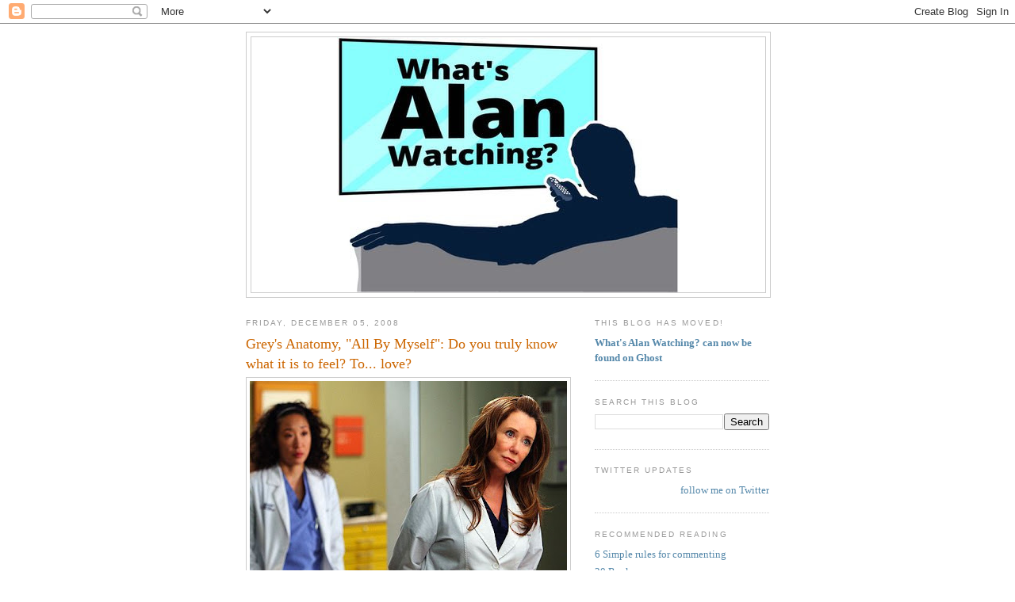

--- FILE ---
content_type: text/html; charset=UTF-8
request_url: https://sepinwall.blogspot.com/2008/12/greys-anatomy-all-by-myself-do-you.html
body_size: 24807
content:
<!DOCTYPE html>
<html dir='ltr' xmlns='http://www.w3.org/1999/xhtml' xmlns:b='http://www.google.com/2005/gml/b' xmlns:data='http://www.google.com/2005/gml/data' xmlns:expr='http://www.google.com/2005/gml/expr'>
<head>
<link href='https://www.blogger.com/static/v1/widgets/2944754296-widget_css_bundle.css' rel='stylesheet' type='text/css'/>
<meta content='text/html; charset=UTF-8' http-equiv='Content-Type'/>
<meta content='blogger' name='generator'/>
<link href='https://sepinwall.blogspot.com/favicon.ico' rel='icon' type='image/x-icon'/>
<link href='http://sepinwall.blogspot.com/2008/12/greys-anatomy-all-by-myself-do-you.html' rel='canonical'/>
<link rel="alternate" type="application/atom+xml" title="What&#39;s Alan Watching? - Atom" href="https://sepinwall.blogspot.com/feeds/posts/default" />
<link rel="alternate" type="application/rss+xml" title="What&#39;s Alan Watching? - RSS" href="https://sepinwall.blogspot.com/feeds/posts/default?alt=rss" />
<link rel="service.post" type="application/atom+xml" title="What&#39;s Alan Watching? - Atom" href="https://draft.blogger.com/feeds/17517257/posts/default" />

<link rel="alternate" type="application/atom+xml" title="What&#39;s Alan Watching? - Atom" href="https://sepinwall.blogspot.com/feeds/5950198269396854703/comments/default" />
<!--Can't find substitution for tag [blog.ieCssRetrofitLinks]-->
<link href='https://blogger.googleusercontent.com/img/b/R29vZ2xl/AVvXsEhLpC9TmI_hYjyw3WbrRu_oOJ0GYNxyEq-CNGKEDNC2MeR36sjfsCoUz6RsanGejqD-RbSflXwZvdGuE_gZAAaPAlsZebGi7-tMTpZcKY2KVRyzljnql2n_7REicUUSSGBoQrUZ/s400/greys-allbymyself.jpg' rel='image_src'/>
<meta content='http://sepinwall.blogspot.com/2008/12/greys-anatomy-all-by-myself-do-you.html' property='og:url'/>
<meta content='Grey&#39;s Anatomy, &quot;All By Myself&quot;: Do you truly know what it is to feel? To... love?' property='og:title'/>
<meta content='Honestly, I don&#39;t know what to say about &quot;Grey&#39;s Anatomy&quot;  anymore, except that it&#39;s gone past the point of annoying me. I&#39;m now actually of...' property='og:description'/>
<meta content='https://blogger.googleusercontent.com/img/b/R29vZ2xl/AVvXsEhLpC9TmI_hYjyw3WbrRu_oOJ0GYNxyEq-CNGKEDNC2MeR36sjfsCoUz6RsanGejqD-RbSflXwZvdGuE_gZAAaPAlsZebGi7-tMTpZcKY2KVRyzljnql2n_7REicUUSSGBoQrUZ/w1200-h630-p-k-no-nu/greys-allbymyself.jpg' property='og:image'/>
<title>What's Alan Watching?: Grey's Anatomy, "All By Myself": Do you truly know what it is to feel? To... love?</title>
<style id='page-skin-1' type='text/css'><!--
/*
-----------------------------------------------
Blogger Template Style
Name:     Minima
Date:     26 Feb 2004
Updated by: Blogger Team
----------------------------------------------- */
/* Use this with templates/template-twocol.html */
body {
background:#ffffff;
margin:0;
color:#333333;
font:x-small Georgia Serif;
font-size/* */:/**/small;
font-size: /**/small;
text-align: center;
}
a:link {
color:#5588aa;
text-decoration:none;
}
a:visited {
color:#999999;
text-decoration:none;
}
a:hover {
color:#cc6600;
text-decoration:underline;
}
a img {
border-width:0;
}
/* Header
-----------------------------------------------
*/
#header-wrapper {
width:660px;
margin:0 auto 10px;
border:1px solid #cccccc;
}
#header-inner {
background-position: center;
margin-left: auto;
margin-right: auto;
}
#header {
margin: 5px;
border: 1px solid #cccccc;
text-align: center;
color:#666666;
}
#header h1 {
margin:5px 5px 0;
padding:15px 20px .25em;
line-height:1.2em;
text-transform:uppercase;
letter-spacing:.2em;
font: normal normal 200% Georgia, Serif;
}
#header a {
color:#666666;
text-decoration:none;
}
#header a:hover {
color:#666666;
}
#header .description {
margin:0 5px 5px;
padding:0 20px 15px;
max-width:700px;
text-transform:uppercase;
letter-spacing:.2em;
line-height: 1.4em;
font: normal normal 78% 'Trebuchet MS', Trebuchet, Arial, Verdana, Sans-serif;
color: #999999;
}
#header img {
margin-left: auto;
margin-right: auto;
}
/* Outer-Wrapper
----------------------------------------------- */
#outer-wrapper {
width: 660px;
margin:0 auto;
padding:10px;
text-align:left;
font: normal normal 100% Georgia, Serif;
}
#main-wrapper {
width: 410px;
float: left;
word-wrap: break-word; /* fix for long text breaking sidebar float in IE */
overflow: hidden;     /* fix for long non-text content breaking IE sidebar float */
}
#sidebar-wrapper {
width: 220px;
float: right;
word-wrap: break-word; /* fix for long text breaking sidebar float in IE */
overflow: hidden;      /* fix for long non-text content breaking IE sidebar float */
}
/* Headings
----------------------------------------------- */
h2 {
margin:1.5em 0 .75em;
font:normal normal 78% 'Trebuchet MS',Trebuchet,Arial,Verdana,Sans-serif;
line-height: 1.4em;
text-transform:uppercase;
letter-spacing:.2em;
color:#999999;
}
/* Posts
-----------------------------------------------
*/
h2.date-header {
margin:1.5em 0 .5em;
}
.post {
margin:.5em 0 1.5em;
border-bottom:1px dotted #cccccc;
padding-bottom:1.5em;
}
.post h3 {
margin:.25em 0 0;
padding:0 0 4px;
font-size:140%;
font-weight:normal;
line-height:1.4em;
color:#cc6600;
}
.post h3 a, .post h3 a:visited, .post h3 strong {
display:block;
text-decoration:none;
color:#cc6600;
font-weight:normal;
}
.post h3 strong, .post h3 a:hover {
color:#333333;
}
.post-body {
margin:0 0 .75em;
line-height:1.6em;
}
.post-body blockquote {
line-height:1.3em;
}
.post-footer {
margin: .75em 0;
color:#999999;
text-transform:uppercase;
letter-spacing:.1em;
font: normal normal 78% 'Trebuchet MS', Trebuchet, Arial, Verdana, Sans-serif;
line-height: 1.4em;
}
.comment-link {
margin-left:.6em;
}
.post img, table.tr-caption-container {
padding:4px;
border:1px solid #cccccc;
}
.tr-caption-container img {
border: none;
padding: 0;
}
.post blockquote {
margin:1em 20px;
}
.post blockquote p {
margin:.75em 0;
}
/* Comments
----------------------------------------------- */
#comments h4 {
margin:1em 0;
font-weight: bold;
line-height: 1.4em;
text-transform:uppercase;
letter-spacing:.2em;
color: #999999;
}
#comments-block {
margin:1em 0 1.5em;
line-height:1.6em;
}
#comments-block .comment-author {
margin:.5em 0;
}
#comments-block .comment-body {
margin:.25em 0 0;
}
#comments-block .comment-footer {
margin:-.25em 0 2em;
line-height: 1.4em;
text-transform:uppercase;
letter-spacing:.1em;
}
#comments-block .comment-body p {
margin:0 0 .75em;
}
.deleted-comment {
font-style:italic;
color:gray;
}
#blog-pager-newer-link {
float: left;
}
#blog-pager-older-link {
float: right;
}
#blog-pager {
text-align: center;
}
.feed-links {
clear: both;
line-height: 2.5em;
}
/* Sidebar Content
----------------------------------------------- */
.sidebar {
color: #666666;
line-height: 1.5em;
}
.sidebar ul {
list-style:none;
margin:0 0 0;
padding:0 0 0;
}
.sidebar li {
margin:0;
padding-top:0;
padding-right:0;
padding-bottom:.25em;
padding-left:15px;
text-indent:-15px;
line-height:1.5em;
}
.sidebar .widget, .main .widget {
border-bottom:1px dotted #cccccc;
margin:0 0 1.5em;
padding:0 0 1.5em;
}
.main .Blog {
border-bottom-width: 0;
}
/* Profile
----------------------------------------------- */
.profile-img {
float: left;
margin-top: 0;
margin-right: 5px;
margin-bottom: 5px;
margin-left: 0;
padding: 4px;
border: 1px solid #cccccc;
}
.profile-data {
margin:0;
text-transform:uppercase;
letter-spacing:.1em;
font: normal normal 78% 'Trebuchet MS', Trebuchet, Arial, Verdana, Sans-serif;
color: #999999;
font-weight: bold;
line-height: 1.6em;
}
.profile-datablock {
margin:.5em 0 .5em;
}
.profile-textblock {
margin: 0.5em 0;
line-height: 1.6em;
}
.profile-link {
font: normal normal 78% 'Trebuchet MS', Trebuchet, Arial, Verdana, Sans-serif;
text-transform: uppercase;
letter-spacing: .1em;
}
/* Footer
----------------------------------------------- */
#footer {
width:660px;
clear:both;
margin:0 auto;
padding-top:15px;
line-height: 1.6em;
text-transform:uppercase;
letter-spacing:.1em;
text-align: center;
}

--></style>
<style>

span.fullpost {display:inline;}

</style>
<meta content='os3mU0xEE_0bFRm8iNa36mkQj_4V8qKFfN5vx1hLkag' name='google-site-verification'/>
<script type='text/javascript'>

  var _gaq = _gaq || [];
  _gaq.push(['_setAccount', 'UA-31538358-1']);
  _gaq.push(['_trackPageview']);

  (function() {
    var ga = document.createElement('script'); ga.type = 'text/javascript'; ga.async = true;
    ga.src = ('https:' == document.location.protocol ? 'https://ssl' : 'http://www') + '.google-analytics.com/ga.js';
    var s = document.getElementsByTagName('script')[0]; s.parentNode.insertBefore(ga, s);
  })();

</script>
<link href='https://draft.blogger.com/dyn-css/authorization.css?targetBlogID=17517257&amp;zx=1a906d87-72f1-4e18-bf59-59c9b11b6487' media='none' onload='if(media!=&#39;all&#39;)media=&#39;all&#39;' rel='stylesheet'/><noscript><link href='https://draft.blogger.com/dyn-css/authorization.css?targetBlogID=17517257&amp;zx=1a906d87-72f1-4e18-bf59-59c9b11b6487' rel='stylesheet'/></noscript>
<meta name='google-adsense-platform-account' content='ca-host-pub-1556223355139109'/>
<meta name='google-adsense-platform-domain' content='blogspot.com'/>

<!-- data-ad-client=ca-pub-8918121157583372 -->

</head>
<body>
<div class='navbar section' id='navbar'><div class='widget Navbar' data-version='1' id='Navbar1'><script type="text/javascript">
    function setAttributeOnload(object, attribute, val) {
      if(window.addEventListener) {
        window.addEventListener('load',
          function(){ object[attribute] = val; }, false);
      } else {
        window.attachEvent('onload', function(){ object[attribute] = val; });
      }
    }
  </script>
<div id="navbar-iframe-container"></div>
<script type="text/javascript" src="https://apis.google.com/js/platform.js"></script>
<script type="text/javascript">
      gapi.load("gapi.iframes:gapi.iframes.style.bubble", function() {
        if (gapi.iframes && gapi.iframes.getContext) {
          gapi.iframes.getContext().openChild({
              url: 'https://draft.blogger.com/navbar/17517257?po\x3d5950198269396854703\x26origin\x3dhttps://sepinwall.blogspot.com',
              where: document.getElementById("navbar-iframe-container"),
              id: "navbar-iframe"
          });
        }
      });
    </script><script type="text/javascript">
(function() {
var script = document.createElement('script');
script.type = 'text/javascript';
script.src = '//pagead2.googlesyndication.com/pagead/js/google_top_exp.js';
var head = document.getElementsByTagName('head')[0];
if (head) {
head.appendChild(script);
}})();
</script>
</div></div>
<div id='outer-wrapper'><div id='wrap2'>
<!-- skip links for text browsers -->
<span id='skiplinks' style='display:none;'>
<a href='#main'>skip to main </a> |
      <a href='#sidebar'>skip to sidebar</a>
</span>
<div id='header-wrapper'>
<div class='header section' id='header'><div class='widget Header' data-version='1' id='Header1'>
<div id='header-inner'>
<a href='https://sepinwall.blogspot.com/' style='display: block'>
<img alt='What&#39;s Alan Watching?' height='322px; ' id='Header1_headerimg' src='https://blogger.googleusercontent.com/img/a/AVvXsEjddTfs7LPCc_BA7GwKzumHEF8_X1HggVWSarxgjNppc33njl1QkZf2dDnT_V8qsdHzdfi2JTCd46fDxtisiWdebXMbcvJArZBGNyhh2DORBhCG8s4D5KUf-bTGQ5ntNwQk-fmFZcfdMImWVyiqfo8gWR8grMMwbfRc5S6B4dXMhRSXrurYoGXl=s432' style='display: block' width='432px; '/>
</a>
</div>
</div></div>
</div>
<div id='content-wrapper'>
<div id='crosscol-wrapper' style='text-align:center'>
<div class='crosscol no-items section' id='crosscol'></div>
</div>
<div id='main-wrapper'>
<div class='main section' id='main'><div class='widget Blog' data-version='1' id='Blog1'>
<div class='blog-posts hfeed'>

          <div class="date-outer">
        
<h2 class='date-header'><span>Friday, December 05, 2008</span></h2>

          <div class="date-posts">
        
<div class='post-outer'>
<div class='post hentry uncustomized-post-template'>
<a name='5950198269396854703'></a>
<h3 class='post-title entry-title'>
<a href='https://sepinwall.blogspot.com/2008/12/greys-anatomy-all-by-myself-do-you.html'>Grey's Anatomy, "All By Myself": Do you truly know what it is to feel? To... love?</a>
</h3>
<div class='post-header-line-1'></div>
<div class='post-body entry-content'>
<a href="https://blogger.googleusercontent.com/img/b/R29vZ2xl/AVvXsEhLpC9TmI_hYjyw3WbrRu_oOJ0GYNxyEq-CNGKEDNC2MeR36sjfsCoUz6RsanGejqD-RbSflXwZvdGuE_gZAAaPAlsZebGi7-tMTpZcKY2KVRyzljnql2n_7REicUUSSGBoQrUZ/s1600-h/greys-allbymyself.jpg" onblur="try {parent.deselectBloggerImageGracefully();} catch(e) {}"><img alt="" border="0" id="BLOGGER_PHOTO_ID_5276148140321938610" src="https://blogger.googleusercontent.com/img/b/R29vZ2xl/AVvXsEhLpC9TmI_hYjyw3WbrRu_oOJ0GYNxyEq-CNGKEDNC2MeR36sjfsCoUz6RsanGejqD-RbSflXwZvdGuE_gZAAaPAlsZebGi7-tMTpZcKY2KVRyzljnql2n_7REicUUSSGBoQrUZ/s400/greys-allbymyself.jpg" style="margin: 0px auto 10px; display: block; text-align: center; cursor: pointer; width: 400px; height: 255px;" /></a>Honestly, I don't know what to say about <span style="font-weight:bold;">"Grey's Anatomy"</span> anymore, except that it's gone past the point of annoying me. I'm now actually <em>offended</em> half the time. Memo to Shonda Rhimes: Mary McDonnell is playing someone with Asperger's. She is not playing a Vulcan. The L'il Gray/McSteamy scene at the end was disturbing, the "Seven Year Itch" homage with Yang doesn't work if she's wearing pants, <br /><br />And as for the Izzie/Denny stuff... sigh. Ausiello has a big spoiler out there that we're not going to discuss here, but no matter where this story's going, it makes me feel stupider every time I watch it. <br /><br />If it wasn't for the continued excellence of the guest star stories, I'd be a cloud of dust. What does everybody else think?
<div style='clear: both;'></div>
</div>
<div class='post-footer'>
<div class='post-footer-line post-footer-line-1'>
<span class='post-author vcard'>
Posted by
<span class='fn'>Alan Sepinwall</span>
</span>
<span class='post-timestamp'>
at
<a class='timestamp-link' href='https://sepinwall.blogspot.com/2008/12/greys-anatomy-all-by-myself-do-you.html' rel='bookmark' title='permanent link'><abbr class='published' title='2008-12-05T11:27:00-05:00'>11:27 AM</abbr></a>
</span>
<span class='reaction-buttons'>
</span>
<span class='star-ratings'>
</span>
<span class='post-comment-link'>
</span>
<span class='post-backlinks post-comment-link'>
</span>
<span class='post-icons'>
<span class='item-control blog-admin pid-321114774'>
<a href='https://draft.blogger.com/post-edit.g?blogID=17517257&postID=5950198269396854703&from=pencil' title='Edit Post'>
<img alt='' class='icon-action' height='18' src='https://resources.blogblog.com/img/icon18_edit_allbkg.gif' width='18'/>
</a>
</span>
</span>
</div>
<div class='post-footer-line post-footer-line-2'>
<span class='post-labels'>
Labels:
<a href='https://sepinwall.blogspot.com/search/label/Grey%27s%20Anatomy' rel='tag'>Grey&#39;s Anatomy</a>
</span>
</div>
<div class='post-footer-line post-footer-line-3'>
<span class='post-location'>
</span>
</div>
</div>
</div>
<div class='comments' id='comments'>
<a name='comments'></a>
<h4>34 comments:</h4>
<div id='Blog1_comments-block-wrapper'>
<dl class='avatar-comment-indent' id='comments-block'>
<dt class='comment-author ' id='c1150995788641233229'>
<a name='c1150995788641233229'></a>
<div class="avatar-image-container vcard"><span dir="ltr"><a href="https://draft.blogger.com/profile/06135379188588301400" target="" rel="nofollow" onclick="" class="avatar-hovercard" id="av-1150995788641233229-06135379188588301400"><img src="https://resources.blogblog.com/img/blank.gif" width="35" height="35" class="delayLoad" style="display: none;" longdesc="//blogger.googleusercontent.com/img/b/R29vZ2xl/AVvXsEjGdID_ylPycF1uvdmOSRLK7bvdsk_zS712Sa_HqmpT4EB5MpIw7AkT2VMoNOV5GJ42Pi_hHU7aubjek22zexKYluya8BO9RdhZ08fXf3ShgB-xTPs0mOa0oK2FaKtr2a0/s45-c/laptop.jpg" alt="" title="Pamela Jaye">

<noscript><img src="//blogger.googleusercontent.com/img/b/R29vZ2xl/AVvXsEjGdID_ylPycF1uvdmOSRLK7bvdsk_zS712Sa_HqmpT4EB5MpIw7AkT2VMoNOV5GJ42Pi_hHU7aubjek22zexKYluya8BO9RdhZ08fXf3ShgB-xTPs0mOa0oK2FaKtr2a0/s45-c/laptop.jpg" width="35" height="35" class="photo" alt=""></noscript></a></span></div>
<a href='https://draft.blogger.com/profile/06135379188588301400' rel='nofollow'>Pamela Jaye</a>
said...
</dt>
<dd class='comment-body' id='Blog1_cmt-1150995788641233229'>
<p>
odd that you would use the word "sigh" - my post to greyswriters.com contained that word a lot.<BR/><BR/>my first question is - if you happened to actually watch the previews - when did it say the next ep would air?<BR/>please don't say January.<BR/><BR/>i'm very sd about this Denny thing because it falls into the middle of one of the best storylines in ages - Alex finally grows up and commits to Izzie. That would be an awesome story if Shonda wouldn't screw with it. Katie - next time, swallow the truth and just Submit Something To The Emmys. We don't actually need another Mrs Landingham. (what you get when you talk to your writers). then again, if she died, she and denny could have scenes i could FF thru, as they wouuldn't be interacting with any of the Real characters.<BR/><BR/>so, officially - who is more annoying? Denny or Thirteen?<BR/><BR/>i may just crosspost my gripefest from last night, as why make the same points twice?<BR/><BR/>and as noted, i missed the open and "other options" were scarce last night.<BR/>Perhaps it will improve with an opening voiceover
</p>
</dd>
<dd class='comment-footer'>
<span class='comment-timestamp'>
<a href='https://sepinwall.blogspot.com/2008/12/greys-anatomy-all-by-myself-do-you.html?showComment=1228495140000#c1150995788641233229' title='comment permalink'>
11:39 AM, December 05, 2008
</a>
<span class='item-control blog-admin pid-1866336266'>
<a class='comment-delete' href='https://draft.blogger.com/comment/delete/17517257/1150995788641233229' title='Delete Comment'>
<img src='https://resources.blogblog.com/img/icon_delete13.gif'/>
</a>
</span>
</span>
</dd>
<dt class='comment-author ' id='c5152143911108248143'>
<a name='c5152143911108248143'></a>
<div class="avatar-image-container vcard"><span dir="ltr"><a href="https://draft.blogger.com/profile/06135379188588301400" target="" rel="nofollow" onclick="" class="avatar-hovercard" id="av-5152143911108248143-06135379188588301400"><img src="https://resources.blogblog.com/img/blank.gif" width="35" height="35" class="delayLoad" style="display: none;" longdesc="//blogger.googleusercontent.com/img/b/R29vZ2xl/AVvXsEjGdID_ylPycF1uvdmOSRLK7bvdsk_zS712Sa_HqmpT4EB5MpIw7AkT2VMoNOV5GJ42Pi_hHU7aubjek22zexKYluya8BO9RdhZ08fXf3ShgB-xTPs0mOa0oK2FaKtr2a0/s45-c/laptop.jpg" alt="" title="Pamela Jaye">

<noscript><img src="//blogger.googleusercontent.com/img/b/R29vZ2xl/AVvXsEjGdID_ylPycF1uvdmOSRLK7bvdsk_zS712Sa_HqmpT4EB5MpIw7AkT2VMoNOV5GJ42Pi_hHU7aubjek22zexKYluya8BO9RdhZ08fXf3ShgB-xTPs0mOa0oK2FaKtr2a0/s45-c/laptop.jpg" width="35" height="35" class="photo" alt=""></noscript></a></span></div>
<a href='https://draft.blogger.com/profile/06135379188588301400' rel='nofollow'>Pamela Jaye</a>
said...
</dt>
<dd class='comment-body' id='Blog1_cmt-5152143911108248143'>
<p>
post to www.greywriters.com<BR/>2:46am<BR/><BR/>sigh<BR/><BR/>my DVR tuner crapped out on me and i lost the first two minutes of the show - including the opening voiceover<BR/><BR/>sigh<BR/>Izzie's even more nuts than last week, Denny's still not gone, and we probably have to wait till January to find out what's up.<BR/><BR/>sigh<BR/>Mark fell off the wagon with Lexie ("not the girl who sleeps around." no, not her. the only guy she hasn't loved or had sex with is Derek, oh, and the new Attending)<BR/><BR/>sigh,<BR/>Alex finally gets it right, righter than Callie did when she said it too soon, and Izzie is a nutcase.<BR/><BR/>and sigh<BR/>Another guy who's a big big fan of Grey's and of course he bats for the other team<BR/><BR/>Don't *any* straight guys love this show?<BR/><BR/>oh right, it has a Resident who has sex with a ghost. never mind.<BR/><BR/>Derek seemed depressed. Wonder what I missed in the open.<BR/><BR/>Bailey was interesting.<BR/><BR/>Cristina apparently hasn't had sex with an attending in the hospital (again) yet.<BR/><BR/>I love Meredith. <BR/>Once upon a time you all made me hate George.<BR/>Please don't make me hate Lexie too?<BR/><BR/>I notce new Cardio doc was rocking a bit this time. Good. My friend does that too. I miss him (he's still in Boston)<BR/><BR/>Welcome to the show [new writer]. Good blog. (but really, isn't there one straight guy with a romantic soul? Us straight girls gotta have some hope, you know?)<BR/><BR/>it's 2:46 am and i still haven't seen the open.<BR/><BR/>I'm giving up and going to bed.<BR/>Whenever you all are back, I will be too.<BR/>Just please make Denny go away.
</p>
</dd>
<dd class='comment-footer'>
<span class='comment-timestamp'>
<a href='https://sepinwall.blogspot.com/2008/12/greys-anatomy-all-by-myself-do-you.html?showComment=1228495380000#c5152143911108248143' title='comment permalink'>
11:43 AM, December 05, 2008
</a>
<span class='item-control blog-admin pid-1866336266'>
<a class='comment-delete' href='https://draft.blogger.com/comment/delete/17517257/5152143911108248143' title='Delete Comment'>
<img src='https://resources.blogblog.com/img/icon_delete13.gif'/>
</a>
</span>
</span>
</dd>
<dt class='comment-author ' id='c8660604239118855701'>
<a name='c8660604239118855701'></a>
<div class="avatar-image-container vcard"><span dir="ltr"><a href="https://draft.blogger.com/profile/06135379188588301400" target="" rel="nofollow" onclick="" class="avatar-hovercard" id="av-8660604239118855701-06135379188588301400"><img src="https://resources.blogblog.com/img/blank.gif" width="35" height="35" class="delayLoad" style="display: none;" longdesc="//blogger.googleusercontent.com/img/b/R29vZ2xl/AVvXsEjGdID_ylPycF1uvdmOSRLK7bvdsk_zS712Sa_HqmpT4EB5MpIw7AkT2VMoNOV5GJ42Pi_hHU7aubjek22zexKYluya8BO9RdhZ08fXf3ShgB-xTPs0mOa0oK2FaKtr2a0/s45-c/laptop.jpg" alt="" title="Pamela Jaye">

<noscript><img src="//blogger.googleusercontent.com/img/b/R29vZ2xl/AVvXsEjGdID_ylPycF1uvdmOSRLK7bvdsk_zS712Sa_HqmpT4EB5MpIw7AkT2VMoNOV5GJ42Pi_hHU7aubjek22zexKYluya8BO9RdhZ08fXf3ShgB-xTPs0mOa0oK2FaKtr2a0/s45-c/laptop.jpg" width="35" height="35" class="photo" alt=""></noscript></a></span></div>
<a href='https://draft.blogger.com/profile/06135379188588301400' rel='nofollow'>Pamela Jaye</a>
said...
</dt>
<dd class='comment-body' id='Blog1_cmt-8660604239118855701'>
<p>
PS - Vulcan. cute.<BR/>what i don't understand is why she enjoyed the fact that the Chief was torturing Cristina.<BR/><BR/>Apparently Sadie's "here for" Callie.<BR/><BR/>Bailey really was good.<BR/><BR/>I think one of the patients (mom) may have had the same name as Mer's first season pop-glove near-kill.<BR/>there are actually were echoes of the pilot, which i enjoyed.<BR/><BR/>Mark might get a storyline - though messing with Bambi2 won't be a storyline I will like.<BR/><BR/>Denny - not only is he dead, but he's got crappy timing! Why didn't he show up last year when Izzie was lusting after George?<BR/>If only Iz could say, "you made me fall in love with you, then you died, and you come back *now*? Get out of my face!"<BR/><BR/>unfortunately something tells me that if it were me in her place, I couldn't resist either. and I'm a prude. (if you have sex outside of marriage, but your partner is dead but still talking, is it still a sin?)<BR/><BR/>Alex trying to suck up was... amusing. his calling Mer for help was great. her giving it to him was great too. i know Mer's all wrapped up in her problems but she never fails to support, gather support for, encourage, or congratulate her friends - sincerely - even when they do something Meredith-impulsive, like get married cause their dad died. Unlike Izzie, who is as George put it, so compassionate to her patients, but honestly, no longer gives a hoot for her friends unless it will benefit her (the  Alex, I care for you scene will be excluded from this argument. She was on the right path then - and them pseudo-Izzie returned from season 3. sigh)<BR/><BR/>see that tiny pinpoint in your rear view mirror, Shonda? It's a shark.<BR/>(oh and your #2 ratings too. next year SGH will be the 186th teaching hospital in the country, and no new protocols will save it. Sadie was right - it's broken. (the meta is fun at least, if you think about it)<BR/><BR/>btw, men fall in love with Cristina if she cries. And Callie's had two breakdowns in the hospital in the past two seasons. someone should send her to peer counseling. with Sydney.
</p>
</dd>
<dd class='comment-footer'>
<span class='comment-timestamp'>
<a href='https://sepinwall.blogspot.com/2008/12/greys-anatomy-all-by-myself-do-you.html?showComment=1228496820000#c8660604239118855701' title='comment permalink'>
12:07 PM, December 05, 2008
</a>
<span class='item-control blog-admin pid-1866336266'>
<a class='comment-delete' href='https://draft.blogger.com/comment/delete/17517257/8660604239118855701' title='Delete Comment'>
<img src='https://resources.blogblog.com/img/icon_delete13.gif'/>
</a>
</span>
</span>
</dd>
<dt class='comment-author ' id='c303183010023794728'>
<a name='c303183010023794728'></a>
<div class="avatar-image-container avatar-stock"><span dir="ltr"><a href="https://draft.blogger.com/profile/16186483042206438665" target="" rel="nofollow" onclick="" class="avatar-hovercard" id="av-303183010023794728-16186483042206438665"><img src="//www.blogger.com/img/blogger_logo_round_35.png" width="35" height="35" alt="" title="erin">

</a></span></div>
<a href='https://draft.blogger.com/profile/16186483042206438665' rel='nofollow'>erin</a>
said...
</dt>
<dd class='comment-body' id='Blog1_cmt-303183010023794728'>
<p>
I was just yelling at the TV (or outright ignoring it) last night.  I...don't know that I've hated a  Grey's episode worse (and boy, was I surprised when I read that others just loved it, besides the Denny parts).<BR/><BR/>I don't understand why the writers are wasting perfectly good chemistry--Mark/Callie, Izzie/Alex--and sticking them with other couples with whom they have no chemistry.  I find Little Grey just...infantile.  And I thought she had a thing for George?  What happened there?  "Teach me."  Teach her what?  Eric Dane has real talent, and he's wasted in a one-note womanizer role.  Gross.<BR/><BR/>As for Denny...I didn't have as big a problem with it as others have, but last night--argh.  I was yelling.  Alex gives the most impassioned, romantic speech I've almost ever seen from him, and the next line out of Denny is "I'm really starting to dislike that guy." Ruined the mood.  The tone was ALL wrong for the show.  Throughout.  They have RUINED Alex and Iz.  And I know where they're going with it, per Ausiello, and they just took it too far.  Iz rabbiting on about the ghost sex to Christina?  Seriously, writers?  Just...gross.  And what have they done to Mary McDonnell?  What is that?? <BR/><BR/>The only thing they've gotten right is Christina and Hunt.  Even the guest story lines this week--yikes.  thought the teen girl was OBNOXIOUS.  I didn't feel her at all.   <BR/><BR/>And finally, I'm not gay, and I'm offended by Callie/Sadie.  What a joke.  Are gay people supposed to take them seriously?  The whole thing has a "tee-hee!  We're-so-naughty-we're-girls-gone-wild!" feel to it.  At least with Erica you thought there was some human, emotional development there.  I don't buy Callie's gay/bi-ness, I don't buy Sadie's relationship with Mer, and I think she's a nutjob.  All the behavior from most of the characters feels unreal, unrelatable, and icky.  That's not why I watched Grey's.<BR/><BR/>I can't believe I'm so worked up about this show, but that's what they've brought me too.  Argh!
</p>
</dd>
<dd class='comment-footer'>
<span class='comment-timestamp'>
<a href='https://sepinwall.blogspot.com/2008/12/greys-anatomy-all-by-myself-do-you.html?showComment=1228497660000#c303183010023794728' title='comment permalink'>
12:21 PM, December 05, 2008
</a>
<span class='item-control blog-admin pid-1889353976'>
<a class='comment-delete' href='https://draft.blogger.com/comment/delete/17517257/303183010023794728' title='Delete Comment'>
<img src='https://resources.blogblog.com/img/icon_delete13.gif'/>
</a>
</span>
</span>
</dd>
<dt class='comment-author ' id='c8012284908094262716'>
<a name='c8012284908094262716'></a>
<div class="avatar-image-container avatar-stock"><span dir="ltr"><img src="//resources.blogblog.com/img/blank.gif" width="35" height="35" alt="" title="Anonymous">

</span></div>
Anonymous
said...
</dt>
<dd class='comment-body' id='Blog1_cmt-8012284908094262716'>
<p>
This is the first of many Grey's episodes of Grey's Anatomy that I'm never going to watch. I'm so over this show, just because of the Denny thing. And I was such a loyal viewer up until Shonda decided to drag this mess out. Ugh.
</p>
</dd>
<dd class='comment-footer'>
<span class='comment-timestamp'>
<a href='https://sepinwall.blogspot.com/2008/12/greys-anatomy-all-by-myself-do-you.html?showComment=1228497660001#c8012284908094262716' title='comment permalink'>
12:21 PM, December 05, 2008
</a>
<span class='item-control blog-admin pid-465664659'>
<a class='comment-delete' href='https://draft.blogger.com/comment/delete/17517257/8012284908094262716' title='Delete Comment'>
<img src='https://resources.blogblog.com/img/icon_delete13.gif'/>
</a>
</span>
</span>
</dd>
<dt class='comment-author ' id='c4682333854363265652'>
<a name='c4682333854363265652'></a>
<div class="avatar-image-container avatar-stock"><span dir="ltr"><img src="//resources.blogblog.com/img/blank.gif" width="35" height="35" alt="" title="Anonymous">

</span></div>
Anonymous
said...
</dt>
<dd class='comment-body' id='Blog1_cmt-4682333854363265652'>
<p>
The depiction of Asperger's is offensive in the extreme.  <BR/><BR/><I>I don't understand why the writers are wasting perfectly good chemistry--Mark/Callie, Izzie/Alex--and sticking them with other couples with whom they have no chemistry.</I><BR/><BR/>You've nailed it, that's *exactly* what's wrong here.  Mark and Callie DO have chemistry; so do Izzie and Alex.  It's bizarre that this show is so self-unaware.
</p>
</dd>
<dd class='comment-footer'>
<span class='comment-timestamp'>
<a href='https://sepinwall.blogspot.com/2008/12/greys-anatomy-all-by-myself-do-you.html?showComment=1228498200000#c4682333854363265652' title='comment permalink'>
12:30 PM, December 05, 2008
</a>
<span class='item-control blog-admin pid-465664659'>
<a class='comment-delete' href='https://draft.blogger.com/comment/delete/17517257/4682333854363265652' title='Delete Comment'>
<img src='https://resources.blogblog.com/img/icon_delete13.gif'/>
</a>
</span>
</span>
</dd>
<dt class='comment-author ' id='c8238750549247910337'>
<a name='c8238750549247910337'></a>
<div class="avatar-image-container avatar-stock"><span dir="ltr"><img src="//resources.blogblog.com/img/blank.gif" width="35" height="35" alt="" title="Anonymous">

</span></div>
Anonymous
said...
</dt>
<dd class='comment-body' id='Blog1_cmt-8238750549247910337'>
<p>
@LA and others... I don't think this show is self-unaware, I think the writers and Shonda are stuck in high school.<BR/><BR/>When I think back to the pilot, when I think of Meredith waking up and kicking Derek out, when I think of the first time we met the interns, it seemed so, well, relevant and timely.<BR/><BR/>Now it just eats up DVR time.
</p>
</dd>
<dd class='comment-footer'>
<span class='comment-timestamp'>
<a href='https://sepinwall.blogspot.com/2008/12/greys-anatomy-all-by-myself-do-you.html?showComment=1228499340000#c8238750549247910337' title='comment permalink'>
12:49 PM, December 05, 2008
</a>
<span class='item-control blog-admin pid-465664659'>
<a class='comment-delete' href='https://draft.blogger.com/comment/delete/17517257/8238750549247910337' title='Delete Comment'>
<img src='https://resources.blogblog.com/img/icon_delete13.gif'/>
</a>
</span>
</span>
</dd>
<dt class='comment-author ' id='c1932897074551021298'>
<a name='c1932897074551021298'></a>
<div class="avatar-image-container avatar-stock"><span dir="ltr"><img src="//resources.blogblog.com/img/blank.gif" width="35" height="35" alt="" title="Anonymous">

</span></div>
Anonymous
said...
</dt>
<dd class='comment-body' id='Blog1_cmt-1932897074551021298'>
<p>
I have a brother with Asperger's, can I sue Shonda for defamation?  I cringe every time MMcD is on screen.  A person with Asperger's isn't a robot, and they don't miss the obvious cues, just the subtle ones.  If this stroyline ruins Mary McDonnell for me, I'm going to be hella pissed.
</p>
</dd>
<dd class='comment-footer'>
<span class='comment-timestamp'>
<a href='https://sepinwall.blogspot.com/2008/12/greys-anatomy-all-by-myself-do-you.html?showComment=1228499700000#c1932897074551021298' title='comment permalink'>
12:55 PM, December 05, 2008
</a>
<span class='item-control blog-admin pid-465664659'>
<a class='comment-delete' href='https://draft.blogger.com/comment/delete/17517257/1932897074551021298' title='Delete Comment'>
<img src='https://resources.blogblog.com/img/icon_delete13.gif'/>
</a>
</span>
</span>
</dd>
<dt class='comment-author ' id='c4931188011446857702'>
<a name='c4931188011446857702'></a>
<div class="avatar-image-container vcard"><span dir="ltr"><a href="https://draft.blogger.com/profile/06135379188588301400" target="" rel="nofollow" onclick="" class="avatar-hovercard" id="av-4931188011446857702-06135379188588301400"><img src="https://resources.blogblog.com/img/blank.gif" width="35" height="35" class="delayLoad" style="display: none;" longdesc="//blogger.googleusercontent.com/img/b/R29vZ2xl/AVvXsEjGdID_ylPycF1uvdmOSRLK7bvdsk_zS712Sa_HqmpT4EB5MpIw7AkT2VMoNOV5GJ42Pi_hHU7aubjek22zexKYluya8BO9RdhZ08fXf3ShgB-xTPs0mOa0oK2FaKtr2a0/s45-c/laptop.jpg" alt="" title="Pamela Jaye">

<noscript><img src="//blogger.googleusercontent.com/img/b/R29vZ2xl/AVvXsEjGdID_ylPycF1uvdmOSRLK7bvdsk_zS712Sa_HqmpT4EB5MpIw7AkT2VMoNOV5GJ42Pi_hHU7aubjek22zexKYluya8BO9RdhZ08fXf3ShgB-xTPs0mOa0oK2FaKtr2a0/s45-c/laptop.jpg" width="35" height="35" class="photo" alt=""></noscript></a></span></div>
<a href='https://draft.blogger.com/profile/06135379188588301400' rel='nofollow'>Pamela Jaye</a>
said...
</dt>
<dd class='comment-body' id='Blog1_cmt-4931188011446857702'>
<p>
Sadie - she seems to be a troublemaker who never outgrew it.<BR/>Someone should warn Callie, as she seems to be unaware that this is the chick who offered herself to interns for surgery!<BR/><BR/>Aside from that, I just dislike her. She's Faith. Come to stir the pot. But this pot is already whipped to a frenzy. And, in the end, I liked Faith.<BR/><BR/>And maybe Iz should see that anyone who really loved her the way that Denny (ostensibly) wouldn't do this to her - especially now. Wouldn't say how much he hated someone who loves the girl he really cares about. Perhaps this is an evil imitation of Tara (i mean Denny) sent by the ultimate evil, to distract and destroy Izzie.<BR/>Let's face it - Buffy at least made sense. (and didn't Shonda says she was a fan?)<BR/>Enough Conversations With Dead People already.<BR/><BR/>PS - i appreciate the restraint on the spoilers.
</p>
</dd>
<dd class='comment-footer'>
<span class='comment-timestamp'>
<a href='https://sepinwall.blogspot.com/2008/12/greys-anatomy-all-by-myself-do-you.html?showComment=1228500180000#c4931188011446857702' title='comment permalink'>
1:03 PM, December 05, 2008
</a>
<span class='item-control blog-admin pid-1866336266'>
<a class='comment-delete' href='https://draft.blogger.com/comment/delete/17517257/4931188011446857702' title='Delete Comment'>
<img src='https://resources.blogblog.com/img/icon_delete13.gif'/>
</a>
</span>
</span>
</dd>
<dt class='comment-author ' id='c1596464862316933064'>
<a name='c1596464862316933064'></a>
<div class="avatar-image-container vcard"><span dir="ltr"><a href="https://draft.blogger.com/profile/06135379188588301400" target="" rel="nofollow" onclick="" class="avatar-hovercard" id="av-1596464862316933064-06135379188588301400"><img src="https://resources.blogblog.com/img/blank.gif" width="35" height="35" class="delayLoad" style="display: none;" longdesc="//blogger.googleusercontent.com/img/b/R29vZ2xl/AVvXsEjGdID_ylPycF1uvdmOSRLK7bvdsk_zS712Sa_HqmpT4EB5MpIw7AkT2VMoNOV5GJ42Pi_hHU7aubjek22zexKYluya8BO9RdhZ08fXf3ShgB-xTPs0mOa0oK2FaKtr2a0/s45-c/laptop.jpg" alt="" title="Pamela Jaye">

<noscript><img src="//blogger.googleusercontent.com/img/b/R29vZ2xl/AVvXsEjGdID_ylPycF1uvdmOSRLK7bvdsk_zS712Sa_HqmpT4EB5MpIw7AkT2VMoNOV5GJ42Pi_hHU7aubjek22zexKYluya8BO9RdhZ08fXf3ShgB-xTPs0mOa0oK2FaKtr2a0/s45-c/laptop.jpg" width="35" height="35" class="photo" alt=""></noscript></a></span></div>
<a href='https://draft.blogger.com/profile/06135379188588301400' rel='nofollow'>Pamela Jaye</a>
said...
</dt>
<dd class='comment-body' id='Blog1_cmt-1596464862316933064'>
<p>
Anonymous - i think you should find an Aspergers group - strength in numbers - and go at her en masse.<BR/>You can put out press releases for free, you know...
</p>
</dd>
<dd class='comment-footer'>
<span class='comment-timestamp'>
<a href='https://sepinwall.blogspot.com/2008/12/greys-anatomy-all-by-myself-do-you.html?showComment=1228500780000#c1596464862316933064' title='comment permalink'>
1:13 PM, December 05, 2008
</a>
<span class='item-control blog-admin pid-1866336266'>
<a class='comment-delete' href='https://draft.blogger.com/comment/delete/17517257/1596464862316933064' title='Delete Comment'>
<img src='https://resources.blogblog.com/img/icon_delete13.gif'/>
</a>
</span>
</span>
</dd>
<dt class='comment-author ' id='c8529476795646032209'>
<a name='c8529476795646032209'></a>
<div class="avatar-image-container avatar-stock"><span dir="ltr"><img src="//resources.blogblog.com/img/blank.gif" width="35" height="35" alt="" title="Anonymous">

</span></div>
Anonymous
said...
</dt>
<dd class='comment-body' id='Blog1_cmt-8529476795646032209'>
<p>
At this point I am waitng for an eclipse to take away the cast's medical abilities.  Not that they ever save anyone.
</p>
</dd>
<dd class='comment-footer'>
<span class='comment-timestamp'>
<a href='https://sepinwall.blogspot.com/2008/12/greys-anatomy-all-by-myself-do-you.html?showComment=1228500780001#c8529476795646032209' title='comment permalink'>
1:13 PM, December 05, 2008
</a>
<span class='item-control blog-admin pid-465664659'>
<a class='comment-delete' href='https://draft.blogger.com/comment/delete/17517257/8529476795646032209' title='Delete Comment'>
<img src='https://resources.blogblog.com/img/icon_delete13.gif'/>
</a>
</span>
</span>
</dd>
<dt class='comment-author ' id='c6976206832945392251'>
<a name='c6976206832945392251'></a>
<div class="avatar-image-container avatar-stock"><span dir="ltr"><img src="//resources.blogblog.com/img/blank.gif" width="35" height="35" alt="" title="Anonymous">

</span></div>
Anonymous
said...
</dt>
<dd class='comment-body' id='Blog1_cmt-6976206832945392251'>
<p>
MMD should take that screen cap along to her next appointment with her plastic surgeon. That is scary stuff!  Seriously, I can't look at it without feeling queasy.
</p>
</dd>
<dd class='comment-footer'>
<span class='comment-timestamp'>
<a href='https://sepinwall.blogspot.com/2008/12/greys-anatomy-all-by-myself-do-you.html?showComment=1228501740000#c6976206832945392251' title='comment permalink'>
1:29 PM, December 05, 2008
</a>
<span class='item-control blog-admin pid-465664659'>
<a class='comment-delete' href='https://draft.blogger.com/comment/delete/17517257/6976206832945392251' title='Delete Comment'>
<img src='https://resources.blogblog.com/img/icon_delete13.gif'/>
</a>
</span>
</span>
</dd>
<dt class='comment-author ' id='c148542312234710091'>
<a name='c148542312234710091'></a>
<div class="avatar-image-container avatar-stock"><span dir="ltr"><img src="//resources.blogblog.com/img/blank.gif" width="35" height="35" alt="" title="Anonymous">

</span></div>
Anonymous
said...
</dt>
<dd class='comment-body' id='Blog1_cmt-148542312234710091'>
<p>
Just let it go, Alan.  I gave up on the show last season and haven't regretted it for a second.<BR/><BR/>Shonda needs to feel the consequences of her terrible choices.  She took a great show and made it unwatchable.
</p>
</dd>
<dd class='comment-footer'>
<span class='comment-timestamp'>
<a href='https://sepinwall.blogspot.com/2008/12/greys-anatomy-all-by-myself-do-you.html?showComment=1228506300000#c148542312234710091' title='comment permalink'>
2:45 PM, December 05, 2008
</a>
<span class='item-control blog-admin pid-465664659'>
<a class='comment-delete' href='https://draft.blogger.com/comment/delete/17517257/148542312234710091' title='Delete Comment'>
<img src='https://resources.blogblog.com/img/icon_delete13.gif'/>
</a>
</span>
</span>
</dd>
<dt class='comment-author ' id='c5743431289421201166'>
<a name='c5743431289421201166'></a>
<div class="avatar-image-container avatar-stock"><span dir="ltr"><img src="//resources.blogblog.com/img/blank.gif" width="35" height="35" alt="" title="Anonymous">

</span></div>
Anonymous
said...
</dt>
<dd class='comment-body' id='Blog1_cmt-5743431289421201166'>
<p>
Derek's depressed because even his character's thinking, "gee, Shonda, this show blows."<BR/><BR/>And you're right about the chemistry. Any time two characters have good chemistry, the writers would waste no time in splitting them up and assign them with other characters to ensure the least amount of chemistry possible. <BR/><BR/>What I'm wondering is this:- it's no secret that the cast of GA never got along well, but how much of that actually seeps into the show? Would that be a part of the reason why this show has become so much less than a must watch show in its heyday?
</p>
</dd>
<dd class='comment-footer'>
<span class='comment-timestamp'>
<a href='https://sepinwall.blogspot.com/2008/12/greys-anatomy-all-by-myself-do-you.html?showComment=1228511340000#c5743431289421201166' title='comment permalink'>
4:09 PM, December 05, 2008
</a>
<span class='item-control blog-admin pid-465664659'>
<a class='comment-delete' href='https://draft.blogger.com/comment/delete/17517257/5743431289421201166' title='Delete Comment'>
<img src='https://resources.blogblog.com/img/icon_delete13.gif'/>
</a>
</span>
</span>
</dd>
<dt class='comment-author ' id='c8411274960497560412'>
<a name='c8411274960497560412'></a>
<div class="avatar-image-container vcard"><span dir="ltr"><a href="https://draft.blogger.com/profile/06135379188588301400" target="" rel="nofollow" onclick="" class="avatar-hovercard" id="av-8411274960497560412-06135379188588301400"><img src="https://resources.blogblog.com/img/blank.gif" width="35" height="35" class="delayLoad" style="display: none;" longdesc="//blogger.googleusercontent.com/img/b/R29vZ2xl/AVvXsEjGdID_ylPycF1uvdmOSRLK7bvdsk_zS712Sa_HqmpT4EB5MpIw7AkT2VMoNOV5GJ42Pi_hHU7aubjek22zexKYluya8BO9RdhZ08fXf3ShgB-xTPs0mOa0oK2FaKtr2a0/s45-c/laptop.jpg" alt="" title="Pamela Jaye">

<noscript><img src="//blogger.googleusercontent.com/img/b/R29vZ2xl/AVvXsEjGdID_ylPycF1uvdmOSRLK7bvdsk_zS712Sa_HqmpT4EB5MpIw7AkT2VMoNOV5GJ42Pi_hHU7aubjek22zexKYluya8BO9RdhZ08fXf3ShgB-xTPs0mOa0oK2FaKtr2a0/s45-c/laptop.jpg" width="35" height="35" class="photo" alt=""></noscript></a></span></div>
<a href='https://draft.blogger.com/profile/06135379188588301400' rel='nofollow'>Pamela Jaye</a>
said...
</dt>
<dd class='comment-body' id='Blog1_cmt-8411274960497560412'>
<p>
<I>Would that be a part of the reason why this show has become so much less than a must watch show in its heyday?</I><BR/><BR/>nope. it's the writing.<BR/><BR/>the beginning of this season i had hope. the second time i saw Denny...
</p>
</dd>
<dd class='comment-footer'>
<span class='comment-timestamp'>
<a href='https://sepinwall.blogspot.com/2008/12/greys-anatomy-all-by-myself-do-you.html?showComment=1228512780000#c8411274960497560412' title='comment permalink'>
4:33 PM, December 05, 2008
</a>
<span class='item-control blog-admin pid-1866336266'>
<a class='comment-delete' href='https://draft.blogger.com/comment/delete/17517257/8411274960497560412' title='Delete Comment'>
<img src='https://resources.blogblog.com/img/icon_delete13.gif'/>
</a>
</span>
</span>
</dd>
<dt class='comment-author ' id='c7017718330859676958'>
<a name='c7017718330859676958'></a>
<div class="avatar-image-container avatar-stock"><span dir="ltr"><img src="//resources.blogblog.com/img/blank.gif" width="35" height="35" alt="" title="Anonymous">

</span></div>
Anonymous
said...
</dt>
<dd class='comment-body' id='Blog1_cmt-7017718330859676958'>
<p>
Vulcan? That's being generous.<BR/><BR/>I thinking more like the girl from "Small Wonder".
</p>
</dd>
<dd class='comment-footer'>
<span class='comment-timestamp'>
<a href='https://sepinwall.blogspot.com/2008/12/greys-anatomy-all-by-myself-do-you.html?showComment=1228512960000#c7017718330859676958' title='comment permalink'>
4:36 PM, December 05, 2008
</a>
<span class='item-control blog-admin pid-465664659'>
<a class='comment-delete' href='https://draft.blogger.com/comment/delete/17517257/7017718330859676958' title='Delete Comment'>
<img src='https://resources.blogblog.com/img/icon_delete13.gif'/>
</a>
</span>
</span>
</dd>
<dt class='comment-author ' id='c2914835337616075441'>
<a name='c2914835337616075441'></a>
<div class="avatar-image-container vcard"><span dir="ltr"><a href="https://draft.blogger.com/profile/06135379188588301400" target="" rel="nofollow" onclick="" class="avatar-hovercard" id="av-2914835337616075441-06135379188588301400"><img src="https://resources.blogblog.com/img/blank.gif" width="35" height="35" class="delayLoad" style="display: none;" longdesc="//blogger.googleusercontent.com/img/b/R29vZ2xl/AVvXsEjGdID_ylPycF1uvdmOSRLK7bvdsk_zS712Sa_HqmpT4EB5MpIw7AkT2VMoNOV5GJ42Pi_hHU7aubjek22zexKYluya8BO9RdhZ08fXf3ShgB-xTPs0mOa0oK2FaKtr2a0/s45-c/laptop.jpg" alt="" title="Pamela Jaye">

<noscript><img src="//blogger.googleusercontent.com/img/b/R29vZ2xl/AVvXsEjGdID_ylPycF1uvdmOSRLK7bvdsk_zS712Sa_HqmpT4EB5MpIw7AkT2VMoNOV5GJ42Pi_hHU7aubjek22zexKYluya8BO9RdhZ08fXf3ShgB-xTPs0mOa0oK2FaKtr2a0/s45-c/laptop.jpg" width="35" height="35" class="photo" alt=""></noscript></a></span></div>
<a href='https://draft.blogger.com/profile/06135379188588301400' rel='nofollow'>Pamela Jaye</a>
said...
</dt>
<dd class='comment-body' id='Blog1_cmt-2914835337616075441'>
<p>
I'm suffering lack of anvils.<BR/>Ordinarily this show is not subtle. The patients mirror the residents' problems. I'm used to it, I like it, and last night, I didn't find it.<BR/><BR/>and btw, the beginning VO didn't really help.<BR/><BR/>if they had a theme going last night - even after reading the blog, I don't know what it was.<BR/><BR/>I was never a big fan of English lit in HS either.<BR/><BR/>so, what's left is <BR/><BR/>Bailey's enthusiasm for new surgery, <BR/><BR/>Cristina making the right choice and getting to release down at the vent, <BR/><BR/>Mer with the two sisters (did Mer forget to say something to her mother? or was it Lexie? or Cristina? I was confused), <BR/><BR/>Alex and Izzie, and <BR/><BR/>Alex calling Mer for help <BR/><BR/>(I also loved that George told Alex that Izzie needed help and he'd better do something).<BR/><BR/>Oh and Lex with Soon Lee. (it's always nice to see Soon Lee, but that scene was great too)<BR/>(okay, who isn't communicating?)
</p>
</dd>
<dd class='comment-footer'>
<span class='comment-timestamp'>
<a href='https://sepinwall.blogspot.com/2008/12/greys-anatomy-all-by-myself-do-you.html?showComment=1228518300000#c2914835337616075441' title='comment permalink'>
6:05 PM, December 05, 2008
</a>
<span class='item-control blog-admin pid-1866336266'>
<a class='comment-delete' href='https://draft.blogger.com/comment/delete/17517257/2914835337616075441' title='Delete Comment'>
<img src='https://resources.blogblog.com/img/icon_delete13.gif'/>
</a>
</span>
</span>
</dd>
<dt class='comment-author ' id='c7925065853691782918'>
<a name='c7925065853691782918'></a>
<div class="avatar-image-container vcard"><span dir="ltr"><a href="https://draft.blogger.com/profile/06135379188588301400" target="" rel="nofollow" onclick="" class="avatar-hovercard" id="av-7925065853691782918-06135379188588301400"><img src="https://resources.blogblog.com/img/blank.gif" width="35" height="35" class="delayLoad" style="display: none;" longdesc="//blogger.googleusercontent.com/img/b/R29vZ2xl/AVvXsEjGdID_ylPycF1uvdmOSRLK7bvdsk_zS712Sa_HqmpT4EB5MpIw7AkT2VMoNOV5GJ42Pi_hHU7aubjek22zexKYluya8BO9RdhZ08fXf3ShgB-xTPs0mOa0oK2FaKtr2a0/s45-c/laptop.jpg" alt="" title="Pamela Jaye">

<noscript><img src="//blogger.googleusercontent.com/img/b/R29vZ2xl/AVvXsEjGdID_ylPycF1uvdmOSRLK7bvdsk_zS712Sa_HqmpT4EB5MpIw7AkT2VMoNOV5GJ42Pi_hHU7aubjek22zexKYluya8BO9RdhZ08fXf3ShgB-xTPs0mOa0oK2FaKtr2a0/s45-c/laptop.jpg" width="35" height="35" class="photo" alt=""></noscript></a></span></div>
<a href='https://draft.blogger.com/profile/06135379188588301400' rel='nofollow'>Pamela Jaye</a>
said...
</dt>
<dd class='comment-body' id='Blog1_cmt-7925065853691782918'>
<p>
and Mer, saying "that's one of us"<BR/><BR/>and Alex asking Izzie to scrub in
</p>
</dd>
<dd class='comment-footer'>
<span class='comment-timestamp'>
<a href='https://sepinwall.blogspot.com/2008/12/greys-anatomy-all-by-myself-do-you.html?showComment=1228518360000#c7925065853691782918' title='comment permalink'>
6:06 PM, December 05, 2008
</a>
<span class='item-control blog-admin pid-1866336266'>
<a class='comment-delete' href='https://draft.blogger.com/comment/delete/17517257/7925065853691782918' title='Delete Comment'>
<img src='https://resources.blogblog.com/img/icon_delete13.gif'/>
</a>
</span>
</span>
</dd>
<dt class='comment-author ' id='c5298464206265661823'>
<a name='c5298464206265661823'></a>
<div class="avatar-image-container vcard"><span dir="ltr"><a href="https://draft.blogger.com/profile/06135379188588301400" target="" rel="nofollow" onclick="" class="avatar-hovercard" id="av-5298464206265661823-06135379188588301400"><img src="https://resources.blogblog.com/img/blank.gif" width="35" height="35" class="delayLoad" style="display: none;" longdesc="//blogger.googleusercontent.com/img/b/R29vZ2xl/AVvXsEjGdID_ylPycF1uvdmOSRLK7bvdsk_zS712Sa_HqmpT4EB5MpIw7AkT2VMoNOV5GJ42Pi_hHU7aubjek22zexKYluya8BO9RdhZ08fXf3ShgB-xTPs0mOa0oK2FaKtr2a0/s45-c/laptop.jpg" alt="" title="Pamela Jaye">

<noscript><img src="//blogger.googleusercontent.com/img/b/R29vZ2xl/AVvXsEjGdID_ylPycF1uvdmOSRLK7bvdsk_zS712Sa_HqmpT4EB5MpIw7AkT2VMoNOV5GJ42Pi_hHU7aubjek22zexKYluya8BO9RdhZ08fXf3ShgB-xTPs0mOa0oK2FaKtr2a0/s45-c/laptop.jpg" width="35" height="35" class="photo" alt=""></noscript></a></span></div>
<a href='https://draft.blogger.com/profile/06135379188588301400' rel='nofollow'>Pamela Jaye</a>
said...
</dt>
<dd class='comment-body' id='Blog1_cmt-5298464206265661823'>
<p>
I was wrong. I know it's irrelevant but the patient with the same name as episode 1.05 heart patient was Soon Lee, not the mom of the bickering girls.
</p>
</dd>
<dd class='comment-footer'>
<span class='comment-timestamp'>
<a href='https://sepinwall.blogspot.com/2008/12/greys-anatomy-all-by-myself-do-you.html?showComment=1228520580000#c5298464206265661823' title='comment permalink'>
6:43 PM, December 05, 2008
</a>
<span class='item-control blog-admin pid-1866336266'>
<a class='comment-delete' href='https://draft.blogger.com/comment/delete/17517257/5298464206265661823' title='Delete Comment'>
<img src='https://resources.blogblog.com/img/icon_delete13.gif'/>
</a>
</span>
</span>
</dd>
<dt class='comment-author ' id='c5235167171759705268'>
<a name='c5235167171759705268'></a>
<div class="avatar-image-container avatar-stock"><span dir="ltr"><img src="//resources.blogblog.com/img/blank.gif" width="35" height="35" alt="" title="Anonymous">

</span></div>
Anonymous
said...
</dt>
<dd class='comment-body' id='Blog1_cmt-5235167171759705268'>
<p>
Are they ever going to give George anything to do all season? He used to be one of my favorite characters on TV. Then they ruined him last season. And now they barely even use him.
</p>
</dd>
<dd class='comment-footer'>
<span class='comment-timestamp'>
<a href='https://sepinwall.blogspot.com/2008/12/greys-anatomy-all-by-myself-do-you.html?showComment=1228522680000#c5235167171759705268' title='comment permalink'>
7:18 PM, December 05, 2008
</a>
<span class='item-control blog-admin pid-465664659'>
<a class='comment-delete' href='https://draft.blogger.com/comment/delete/17517257/5235167171759705268' title='Delete Comment'>
<img src='https://resources.blogblog.com/img/icon_delete13.gif'/>
</a>
</span>
</span>
</dd>
<dt class='comment-author ' id='c2338235933671037744'>
<a name='c2338235933671037744'></a>
<div class="avatar-image-container avatar-stock"><span dir="ltr"><img src="//resources.blogblog.com/img/blank.gif" width="35" height="35" alt="" title="Anonymous">

</span></div>
Anonymous
said...
</dt>
<dd class='comment-body' id='Blog1_cmt-2338235933671037744'>
<p>
I am searching EVERYwhere to find out who played the sister "Emma" in this episode. It is frustrating that every place I have searched, won't tell me. LOL. I KNOW I have seen her in something else, and loved her. It is making me crazy. Can someone who reads this please tell me who she is??
</p>
</dd>
<dd class='comment-footer'>
<span class='comment-timestamp'>
<a href='https://sepinwall.blogspot.com/2008/12/greys-anatomy-all-by-myself-do-you.html?showComment=1228526700000#c2338235933671037744' title='comment permalink'>
8:25 PM, December 05, 2008
</a>
<span class='item-control blog-admin pid-465664659'>
<a class='comment-delete' href='https://draft.blogger.com/comment/delete/17517257/2338235933671037744' title='Delete Comment'>
<img src='https://resources.blogblog.com/img/icon_delete13.gif'/>
</a>
</span>
</span>
</dd>
<dt class='comment-author ' id='c3616765594540882597'>
<a name='c3616765594540882597'></a>
<div class="avatar-image-container avatar-stock"><span dir="ltr"><img src="//resources.blogblog.com/img/blank.gif" width="35" height="35" alt="" title="Anonymous">

</span></div>
Anonymous
said...
</dt>
<dd class='comment-body' id='Blog1_cmt-3616765594540882597'>
<p>
The actress who played Emma is named Kay Panabaker. I'm embarrassed to admit I recognized her from that WB show Summerland that also brought us Zac Efron. According to her IMDB profile, she also appeared in four episodes of CSI, among other things.
</p>
</dd>
<dd class='comment-footer'>
<span class='comment-timestamp'>
<a href='https://sepinwall.blogspot.com/2008/12/greys-anatomy-all-by-myself-do-you.html?showComment=1228530420000#c3616765594540882597' title='comment permalink'>
9:27 PM, December 05, 2008
</a>
<span class='item-control blog-admin pid-465664659'>
<a class='comment-delete' href='https://draft.blogger.com/comment/delete/17517257/3616765594540882597' title='Delete Comment'>
<img src='https://resources.blogblog.com/img/icon_delete13.gif'/>
</a>
</span>
</span>
</dd>
<dt class='comment-author ' id='c1069181500807635741'>
<a name='c1069181500807635741'></a>
<div class="avatar-image-container vcard"><span dir="ltr"><a href="https://draft.blogger.com/profile/06135379188588301400" target="" rel="nofollow" onclick="" class="avatar-hovercard" id="av-1069181500807635741-06135379188588301400"><img src="https://resources.blogblog.com/img/blank.gif" width="35" height="35" class="delayLoad" style="display: none;" longdesc="//blogger.googleusercontent.com/img/b/R29vZ2xl/AVvXsEjGdID_ylPycF1uvdmOSRLK7bvdsk_zS712Sa_HqmpT4EB5MpIw7AkT2VMoNOV5GJ42Pi_hHU7aubjek22zexKYluya8BO9RdhZ08fXf3ShgB-xTPs0mOa0oK2FaKtr2a0/s45-c/laptop.jpg" alt="" title="Pamela Jaye">

<noscript><img src="//blogger.googleusercontent.com/img/b/R29vZ2xl/AVvXsEjGdID_ylPycF1uvdmOSRLK7bvdsk_zS712Sa_HqmpT4EB5MpIw7AkT2VMoNOV5GJ42Pi_hHU7aubjek22zexKYluya8BO9RdhZ08fXf3ShgB-xTPs0mOa0oK2FaKtr2a0/s45-c/laptop.jpg" width="35" height="35" class="photo" alt=""></noscript></a></span></div>
<a href='https://draft.blogger.com/profile/06135379188588301400' rel='nofollow'>Pamela Jaye</a>
said...
</dt>
<dd class='comment-body' id='Blog1_cmt-1069181500807635741'>
<p>
sure :-) (it was bugging me too, and it still is)<BR/><BR/>imdb is doing <A HREF="http://www.imdb.com/title/tt1263281/" REL="nofollow">episodes</A> now<BR/><BR/>her name is Kay Panabaker. I can't figure out where I know her from.<BR/><BR/>*My* curiosity is the blonde resident that shows up from time to time when they need to prove that there are more than 5 second year residents.<BR/><BR/>other places to check for actor names are tvrage.com and tv.com and sometimes the press releases from ABC, which you can dig up at thefutoncritic.com will list guest stars, though they don't say who they are playing.<BR/><BR/>(yes, I can't watch TV anymore without the laptop nearby to look up "where have I seen her before?")
</p>
</dd>
<dd class='comment-footer'>
<span class='comment-timestamp'>
<a href='https://sepinwall.blogspot.com/2008/12/greys-anatomy-all-by-myself-do-you.html?showComment=1228530480000#c1069181500807635741' title='comment permalink'>
9:28 PM, December 05, 2008
</a>
<span class='item-control blog-admin pid-1866336266'>
<a class='comment-delete' href='https://draft.blogger.com/comment/delete/17517257/1069181500807635741' title='Delete Comment'>
<img src='https://resources.blogblog.com/img/icon_delete13.gif'/>
</a>
</span>
</span>
</dd>
<dt class='comment-author ' id='c2737335232512697643'>
<a name='c2737335232512697643'></a>
<div class="avatar-image-container vcard"><span dir="ltr"><a href="https://draft.blogger.com/profile/07382434220023284946" target="" rel="nofollow" onclick="" class="avatar-hovercard" id="av-2737335232512697643-07382434220023284946"><img src="https://resources.blogblog.com/img/blank.gif" width="35" height="35" class="delayLoad" style="display: none;" longdesc="//blogger.googleusercontent.com/img/b/R29vZ2xl/AVvXsEjJUQmjsu8sFV4XUdZUpZb0WmmbqcOd9zpChqHLHstJgmHIFRYn8d_mSyUcorZPcfD6hZ-KmAEmFN0_hqaHIne3v86kBW1Qr4fZyanhU8DTk-iN6Y69nT8lgTYxC9sZuQ/s45-c/*" alt="" title="Kerry">

<noscript><img src="//blogger.googleusercontent.com/img/b/R29vZ2xl/AVvXsEjJUQmjsu8sFV4XUdZUpZb0WmmbqcOd9zpChqHLHstJgmHIFRYn8d_mSyUcorZPcfD6hZ-KmAEmFN0_hqaHIne3v86kBW1Qr4fZyanhU8DTk-iN6Y69nT8lgTYxC9sZuQ/s45-c/*" width="35" height="35" class="photo" alt=""></noscript></a></span></div>
<a href='https://draft.blogger.com/profile/07382434220023284946' rel='nofollow'>Kerry</a>
said...
</dt>
<dd class='comment-body' id='Blog1_cmt-2737335232512697643'>
<p>
What pisses me off is that Justin Chambers is a really good, subtle actor who has done a lot over the years with a character whose history the writers don't seem to care about. He finally gets a really good dramatic arc and his character is the third wheel to a ghost? Arrrrggghhh!
</p>
</dd>
<dd class='comment-footer'>
<span class='comment-timestamp'>
<a href='https://sepinwall.blogspot.com/2008/12/greys-anatomy-all-by-myself-do-you.html?showComment=1228540380000#c2737335232512697643' title='comment permalink'>
12:13 AM, December 06, 2008
</a>
<span class='item-control blog-admin pid-67304064'>
<a class='comment-delete' href='https://draft.blogger.com/comment/delete/17517257/2737335232512697643' title='Delete Comment'>
<img src='https://resources.blogblog.com/img/icon_delete13.gif'/>
</a>
</span>
</span>
</dd>
<dt class='comment-author ' id='c2419478056877790973'>
<a name='c2419478056877790973'></a>
<div class="avatar-image-container avatar-stock"><span dir="ltr"><img src="//resources.blogblog.com/img/blank.gif" width="35" height="35" alt="" title="Anonymous">

</span></div>
Anonymous
said...
</dt>
<dd class='comment-body' id='Blog1_cmt-2419478056877790973'>
<p>
"The only thing they've gotten right is Christina and Hunt."<BR/><BR/>And I wouldnt even give the writers credit here. The steam, the wind and the flying hair were corny as was the "Out of time, out of space..." line but McKidd and Oh had such an awe in their eyes and their chemistry was so sizzling that they could sell me anything.
</p>
</dd>
<dd class='comment-footer'>
<span class='comment-timestamp'>
<a href='https://sepinwall.blogspot.com/2008/12/greys-anatomy-all-by-myself-do-you.html?showComment=1228563720000#c2419478056877790973' title='comment permalink'>
6:42 AM, December 06, 2008
</a>
<span class='item-control blog-admin pid-465664659'>
<a class='comment-delete' href='https://draft.blogger.com/comment/delete/17517257/2419478056877790973' title='Delete Comment'>
<img src='https://resources.blogblog.com/img/icon_delete13.gif'/>
</a>
</span>
</span>
</dd>
<dt class='comment-author ' id='c6218966248844369565'>
<a name='c6218966248844369565'></a>
<div class="avatar-image-container vcard"><span dir="ltr"><a href="https://draft.blogger.com/profile/06135379188588301400" target="" rel="nofollow" onclick="" class="avatar-hovercard" id="av-6218966248844369565-06135379188588301400"><img src="https://resources.blogblog.com/img/blank.gif" width="35" height="35" class="delayLoad" style="display: none;" longdesc="//blogger.googleusercontent.com/img/b/R29vZ2xl/AVvXsEjGdID_ylPycF1uvdmOSRLK7bvdsk_zS712Sa_HqmpT4EB5MpIw7AkT2VMoNOV5GJ42Pi_hHU7aubjek22zexKYluya8BO9RdhZ08fXf3ShgB-xTPs0mOa0oK2FaKtr2a0/s45-c/laptop.jpg" alt="" title="Pamela Jaye">

<noscript><img src="//blogger.googleusercontent.com/img/b/R29vZ2xl/AVvXsEjGdID_ylPycF1uvdmOSRLK7bvdsk_zS712Sa_HqmpT4EB5MpIw7AkT2VMoNOV5GJ42Pi_hHU7aubjek22zexKYluya8BO9RdhZ08fXf3ShgB-xTPs0mOa0oK2FaKtr2a0/s45-c/laptop.jpg" width="35" height="35" class="photo" alt=""></noscript></a></span></div>
<a href='https://draft.blogger.com/profile/06135379188588301400' rel='nofollow'>Pamela Jaye</a>
said...
</dt>
<dd class='comment-body' id='Blog1_cmt-6218966248844369565'>
<p>
also, out of time doesn't strike me as the kind of thing Hunt would say. (in this show at least)
</p>
</dd>
<dd class='comment-footer'>
<span class='comment-timestamp'>
<a href='https://sepinwall.blogspot.com/2008/12/greys-anatomy-all-by-myself-do-you.html?showComment=1228587120000#c6218966248844369565' title='comment permalink'>
1:12 PM, December 06, 2008
</a>
<span class='item-control blog-admin pid-1866336266'>
<a class='comment-delete' href='https://draft.blogger.com/comment/delete/17517257/6218966248844369565' title='Delete Comment'>
<img src='https://resources.blogblog.com/img/icon_delete13.gif'/>
</a>
</span>
</span>
</dd>
<dt class='comment-author ' id='c2862266695935308235'>
<a name='c2862266695935308235'></a>
<div class="avatar-image-container avatar-stock"><span dir="ltr"><a href="https://draft.blogger.com/profile/10024186205791001584" target="" rel="nofollow" onclick="" class="avatar-hovercard" id="av-2862266695935308235-10024186205791001584"><img src="//www.blogger.com/img/blogger_logo_round_35.png" width="35" height="35" alt="" title="Stef">

</a></span></div>
<a href='https://draft.blogger.com/profile/10024186205791001584' rel='nofollow'>Stef</a>
said...
</dt>
<dd class='comment-body' id='Blog1_cmt-2862266695935308235'>
<p>
Ugh, this horrific Izzy-Denny storyline is almost enough to make me mad at Supernatural, too. Shonda, don't make me hate Jeffrey Dean Morgan!
</p>
</dd>
<dd class='comment-footer'>
<span class='comment-timestamp'>
<a href='https://sepinwall.blogspot.com/2008/12/greys-anatomy-all-by-myself-do-you.html?showComment=1228594560000#c2862266695935308235' title='comment permalink'>
3:16 PM, December 06, 2008
</a>
<span class='item-control blog-admin pid-688454709'>
<a class='comment-delete' href='https://draft.blogger.com/comment/delete/17517257/2862266695935308235' title='Delete Comment'>
<img src='https://resources.blogblog.com/img/icon_delete13.gif'/>
</a>
</span>
</span>
</dd>
<dt class='comment-author ' id='c9141768062410541254'>
<a name='c9141768062410541254'></a>
<div class="avatar-image-container avatar-stock"><span dir="ltr"><a href="https://draft.blogger.com/profile/00295270766215749309" target="" rel="nofollow" onclick="" class="avatar-hovercard" id="av-9141768062410541254-00295270766215749309"><img src="//www.blogger.com/img/blogger_logo_round_35.png" width="35" height="35" alt="" title="Matt">

</a></span></div>
<a href='https://draft.blogger.com/profile/00295270766215749309' rel='nofollow'>Matt</a>
said...
</dt>
<dd class='comment-body' id='Blog1_cmt-9141768062410541254'>
<p>
You probably recognize Kay Panabaker because she looks very similar to her older sister Danielle.  Danielle was a regular on "Shark" as Stark's daughter, and has done a couple of movie roles ("Mr. Brooks," "Sky High")
</p>
</dd>
<dd class='comment-footer'>
<span class='comment-timestamp'>
<a href='https://sepinwall.blogspot.com/2008/12/greys-anatomy-all-by-myself-do-you.html?showComment=1228603800000#c9141768062410541254' title='comment permalink'>
5:50 PM, December 06, 2008
</a>
<span class='item-control blog-admin pid-2035778119'>
<a class='comment-delete' href='https://draft.blogger.com/comment/delete/17517257/9141768062410541254' title='Delete Comment'>
<img src='https://resources.blogblog.com/img/icon_delete13.gif'/>
</a>
</span>
</span>
</dd>
<dt class='comment-author ' id='c9025353450106073516'>
<a name='c9025353450106073516'></a>
<div class="avatar-image-container avatar-stock"><span dir="ltr"><img src="//resources.blogblog.com/img/blank.gif" width="35" height="35" alt="" title="Anonymous">

</span></div>
Anonymous
said...
</dt>
<dd class='comment-body' id='Blog1_cmt-9025353450106073516'>
<p>
this show has always stunk
</p>
</dd>
<dd class='comment-footer'>
<span class='comment-timestamp'>
<a href='https://sepinwall.blogspot.com/2008/12/greys-anatomy-all-by-myself-do-you.html?showComment=1228609560000#c9025353450106073516' title='comment permalink'>
7:26 PM, December 06, 2008
</a>
<span class='item-control blog-admin pid-465664659'>
<a class='comment-delete' href='https://draft.blogger.com/comment/delete/17517257/9025353450106073516' title='Delete Comment'>
<img src='https://resources.blogblog.com/img/icon_delete13.gif'/>
</a>
</span>
</span>
</dd>
<dt class='comment-author ' id='c5484275433517445290'>
<a name='c5484275433517445290'></a>
<div class="avatar-image-container avatar-stock"><span dir="ltr"><img src="//resources.blogblog.com/img/blank.gif" width="35" height="35" alt="" title="Anonymous">

</span></div>
Anonymous
said...
</dt>
<dd class='comment-body' id='Blog1_cmt-5484275433517445290'>
<p>
Matt, you're exactly right -- in fact, I was operating under the delusion that it WAS Danielle the entire time, then afterwards I thought, hey, they sure made her look young.
</p>
</dd>
<dd class='comment-footer'>
<span class='comment-timestamp'>
<a href='https://sepinwall.blogspot.com/2008/12/greys-anatomy-all-by-myself-do-you.html?showComment=1228618200000#c5484275433517445290' title='comment permalink'>
9:50 PM, December 06, 2008
</a>
<span class='item-control blog-admin pid-465664659'>
<a class='comment-delete' href='https://draft.blogger.com/comment/delete/17517257/5484275433517445290' title='Delete Comment'>
<img src='https://resources.blogblog.com/img/icon_delete13.gif'/>
</a>
</span>
</span>
</dd>
<dt class='comment-author ' id='c7964370498838109576'>
<a name='c7964370498838109576'></a>
<div class="avatar-image-container avatar-stock"><span dir="ltr"><img src="//resources.blogblog.com/img/blank.gif" width="35" height="35" alt="" title="Anonymous">

</span></div>
Anonymous
said...
</dt>
<dd class='comment-body' id='Blog1_cmt-7964370498838109576'>
<p>
I'm afraid that this episode was the final straw for me.  I won't be watching it anymore.  The Izzie/Denny bit was the worst of it but there was plenty of other fail in this episode.  I've had enough.
</p>
</dd>
<dd class='comment-footer'>
<span class='comment-timestamp'>
<a href='https://sepinwall.blogspot.com/2008/12/greys-anatomy-all-by-myself-do-you.html?showComment=1228620480000#c7964370498838109576' title='comment permalink'>
10:28 PM, December 06, 2008
</a>
<span class='item-control blog-admin pid-465664659'>
<a class='comment-delete' href='https://draft.blogger.com/comment/delete/17517257/7964370498838109576' title='Delete Comment'>
<img src='https://resources.blogblog.com/img/icon_delete13.gif'/>
</a>
</span>
</span>
</dd>
<dt class='comment-author ' id='c2486009611983086558'>
<a name='c2486009611983086558'></a>
<div class="avatar-image-container avatar-stock"><span dir="ltr"><a href="https://draft.blogger.com/profile/11317568565085893849" target="" rel="nofollow" onclick="" class="avatar-hovercard" id="av-2486009611983086558-11317568565085893849"><img src="//www.blogger.com/img/blogger_logo_round_35.png" width="35" height="35" alt="" title="Nicole">

</a></span></div>
<a href='https://draft.blogger.com/profile/11317568565085893849' rel='nofollow'>Nicole</a>
said...
</dt>
<dd class='comment-body' id='Blog1_cmt-2486009611983086558'>
<p>
I haven't watched this show since Meredith didn't die but should have, so I had to check in to see what the robotic looking Mary McDonnell was about.  I guess she isn't the Final Cylon.<BR/><BR/>I read about the Denny ghost story, and that sounds like Ally McBeal or Ghost Whisperer, so clearly Shonda is stealing from the greats.  Heroes is crap but at least it's sci-fi so this stuff makes sense in that universe, Grey's Anatomy just sounds like a show that's gone seriously off its rails, with actors who think too highly of themselves and writers who are really out of touch.
</p>
</dd>
<dd class='comment-footer'>
<span class='comment-timestamp'>
<a href='https://sepinwall.blogspot.com/2008/12/greys-anatomy-all-by-myself-do-you.html?showComment=1228627980000#c2486009611983086558' title='comment permalink'>
12:33 AM, December 07, 2008
</a>
<span class='item-control blog-admin pid-1451725825'>
<a class='comment-delete' href='https://draft.blogger.com/comment/delete/17517257/2486009611983086558' title='Delete Comment'>
<img src='https://resources.blogblog.com/img/icon_delete13.gif'/>
</a>
</span>
</span>
</dd>
<dt class='comment-author ' id='c7181551834805354410'>
<a name='c7181551834805354410'></a>
<div class="avatar-image-container vcard"><span dir="ltr"><a href="https://draft.blogger.com/profile/06135379188588301400" target="" rel="nofollow" onclick="" class="avatar-hovercard" id="av-7181551834805354410-06135379188588301400"><img src="https://resources.blogblog.com/img/blank.gif" width="35" height="35" class="delayLoad" style="display: none;" longdesc="//blogger.googleusercontent.com/img/b/R29vZ2xl/AVvXsEjGdID_ylPycF1uvdmOSRLK7bvdsk_zS712Sa_HqmpT4EB5MpIw7AkT2VMoNOV5GJ42Pi_hHU7aubjek22zexKYluya8BO9RdhZ08fXf3ShgB-xTPs0mOa0oK2FaKtr2a0/s45-c/laptop.jpg" alt="" title="Pamela Jaye">

<noscript><img src="//blogger.googleusercontent.com/img/b/R29vZ2xl/AVvXsEjGdID_ylPycF1uvdmOSRLK7bvdsk_zS712Sa_HqmpT4EB5MpIw7AkT2VMoNOV5GJ42Pi_hHU7aubjek22zexKYluya8BO9RdhZ08fXf3ShgB-xTPs0mOa0oK2FaKtr2a0/s45-c/laptop.jpg" width="35" height="35" class="photo" alt=""></noscript></a></span></div>
<a href='https://draft.blogger.com/profile/06135379188588301400' rel='nofollow'>Pamela Jaye</a>
said...
</dt>
<dd class='comment-body' id='Blog1_cmt-7181551834805354410'>
<p>
Matt, thanks. I looked uup Danielle, but I don't watch anything she was in either. sigh.<BR/>my brother is insisting we know her... wonder who else she looks like.
</p>
</dd>
<dd class='comment-footer'>
<span class='comment-timestamp'>
<a href='https://sepinwall.blogspot.com/2008/12/greys-anatomy-all-by-myself-do-you.html?showComment=1228674060000#c7181551834805354410' title='comment permalink'>
1:21 PM, December 07, 2008
</a>
<span class='item-control blog-admin pid-1866336266'>
<a class='comment-delete' href='https://draft.blogger.com/comment/delete/17517257/7181551834805354410' title='Delete Comment'>
<img src='https://resources.blogblog.com/img/icon_delete13.gif'/>
</a>
</span>
</span>
</dd>
<dt class='comment-author ' id='c6537196246822412629'>
<a name='c6537196246822412629'></a>
<div class="avatar-image-container avatar-stock"><span dir="ltr"><img src="//resources.blogblog.com/img/blank.gif" width="35" height="35" alt="" title="Anonymous">

</span></div>
Anonymous
said...
</dt>
<dd class='comment-body' id='Blog1_cmt-6537196246822412629'>
<p>
Apparently TR Knight has walked off the show:<BR/><BR/>"Details are emerging from the set of Grey's Anatomy that co star T. R. Knight has walked off the show. Knight has played Dr. George O' Malley since the shows conception in 2005.<BR/><BR/>More information to follow as it becomes available.<BR/><BR/>T.R. Knight Update<BR/><BR/>So, I got a little more information from my source and they say, "He hasn't attended table reads since episode 2. He is pissed and miserable and thinks his story line is stupid. He said goodbye to his hair and makeup people last week. He says he is done and has quit. ABC has not released him. Shondra Rhimes, the producer called him and he told her he had nothing to say. He has packed his dressing room." That is all the information we have at this time."<BR/><BR/>First Brooke Smith, now TR Knight? Wow, just wow... It's a sad day for gays at ABC.<BR/><BR/>There had been rumors at E!Online and Ausiello about TR Knight being unofficially pink-slipped (this explains his minimal appearance and lack of storyline), but it sounds like TR beat them to the punch. He walked off before they could fire him. Good on him!<BR/><BR/>I wonder how they'll explain George's sudden disappearance? Perhaps Denny the Ghost will extend his arm and thrown George into the light.
</p>
</dd>
<dd class='comment-footer'>
<span class='comment-timestamp'>
<a href='https://sepinwall.blogspot.com/2008/12/greys-anatomy-all-by-myself-do-you.html?showComment=1228784220000#c6537196246822412629' title='comment permalink'>
7:57 PM, December 08, 2008
</a>
<span class='item-control blog-admin pid-465664659'>
<a class='comment-delete' href='https://draft.blogger.com/comment/delete/17517257/6537196246822412629' title='Delete Comment'>
<img src='https://resources.blogblog.com/img/icon_delete13.gif'/>
</a>
</span>
</span>
</dd>
</dl>
</div>
<p class='comment-footer'>
<a href='https://draft.blogger.com/comment/fullpage/post/17517257/5950198269396854703' onclick=''>Post a Comment</a>
</p>
</div>
</div>

        </div></div>
      
</div>
<div class='blog-pager' id='blog-pager'>
<span id='blog-pager-newer-link'>
<a class='blog-pager-newer-link' href='https://sepinwall.blogspot.com/2008/12/leverage-nigerian-job-it-takes-five.html' id='Blog1_blog-pager-newer-link' title='Newer Post'>Newer Post</a>
</span>
<span id='blog-pager-older-link'>
<a class='blog-pager-older-link' href='https://sepinwall.blogspot.com/2008/12/office-surplus-its-on-like-donkey-kong.html' id='Blog1_blog-pager-older-link' title='Older Post'>Older Post</a>
</span>
<a class='home-link' href='https://sepinwall.blogspot.com/'>Home</a>
</div>
<div class='clear'></div>
<div class='post-feeds'>
<div class='feed-links'>
Subscribe to:
<a class='feed-link' href='https://sepinwall.blogspot.com/feeds/5950198269396854703/comments/default' target='_blank' type='application/atom+xml'>Post Comments (Atom)</a>
</div>
</div>
</div></div>
</div>
<div id='sidebar-wrapper'>
<div class='sidebar section' id='sidebar'><div class='widget Text' data-version='1' id='Text1'>
<h2 class='title'>This blog has moved!</h2>
<div class='widget-content'>
<span style="font-weight: bold;"><a href="https://alansepinwall.ghost.io/" target="_blank">What's Alan Watching? can now be found on Ghost</a></span><br />
</div>
<div class='clear'></div>
</div>
<div class='widget BlogSearch' data-version='1' id='BlogSearch1'>
<h2 class='title'>Search This Blog</h2>
<div class='widget-content'>
<div id='BlogSearch1_form'>
<form action='https://sepinwall.blogspot.com/search' class='gsc-search-box' target='_top'>
<table cellpadding='0' cellspacing='0' class='gsc-search-box'>
<tbody>
<tr>
<td class='gsc-input'>
<input autocomplete='off' class='gsc-input' name='q' size='10' title='search' type='text' value=''/>
</td>
<td class='gsc-search-button'>
<input class='gsc-search-button' title='search' type='submit' value='Search'/>
</td>
</tr>
</tbody>
</table>
</form>
</div>
</div>
<div class='clear'></div>
</div><div class='widget HTML' data-version='1' id='HTML1'>
<h2 class='title'>Twitter Updates</h2>
<div class='widget-content'>
<div id="twitter_div">
<h2 style="display:none;" class="sidebar-title">Twitter Updates</h2>
<ul id="twitter_update_list"></ul>
<a id="twitter-link" style="display:block;text-align:right;" href="http://twitter.com/sepinwall">follow me on Twitter</a>
</div>
<script src="//twitter.com/javascripts/blogger.js" type="text/javascript"></script>
<script src="//twitter.com/statuses/user_timeline/sepinwall.json?callback=twitterCallback2&amp;count=5" type="text/javascript"></script>
</div>
<div class='clear'></div>
</div><div class='widget LinkList' data-version='1' id='LinkList3'>
<h2>Recommended Reading</h2>
<div class='widget-content'>
<ul>
<li><a href='http://sepinwall.blogspot.com/2009/03/six-simple-rules-for-commenting-on-my.html'>6 Simple rules for commenting</a></li>
<li><a href='http://sepinwall.blogspot.com/search/label/30%20Rock'>30 Rock</a></li>
<li><a href='http://sepinwall.blogspot.com/search/label/Band%20of%20Brothers'>Band of Brothers</a></li>
<li><a href='http://sepinwall.blogspot.com/search/label/Battlestar%20Galactica'>Battlestar Galactica</a></li>
<li><a href='http://sepinwall.blogspot.com/2009/12/best-of-00s-in-tv.html'>Best of the '00s in TV</a></li>
<li><a href='http://sepinwall.blogspot.com/search/label/Best%20of%20the%20year'>Best of the Year lists</a></li>
<li><a href='http://sepinwall.blogspot.com/search/label/Breaking%20Bad'>Breaking Bad</a></li>
<li><a href='http://sepinwall.blogspot.com/search/label/Burn%20Notice'>Burn Notice</a></li>
<li><a href='http://sepinwall.blogspot.com/search/label/Chuck'>Chuck</a></li>
<li><a href='http://sepinwall.blogspot.com/search/label/Community'>Community</a></li>
<li><a href='http://sepinwall.blogspot.com/search/label/Cupid'>Cupid ('98)</a></li>
<li><a href='http://sepinwall.blogspot.com/search/label/Deadwood'>Deadwood</a></li>
<li><a href='http://sepinwall.blogspot.com/search/label/Dexter'>Dexter</a></li>
<li><a href='http://sepinwall.blogspot.com/search/label/podcast'>Firewall & Iceberg podcast</a></li>
<li><a href='http://sepinwall.blogspot.com/search/label/Freaks%20and%20Geeks'>Freaks and Geeks</a></li>
<li><a href='http://sepinwall.blogspot.com/search/label/Friday%20Night%20Lights'>Friday Night Lights</a></li>
<li><a href='http://sepinwall.blogspot.com/search/label/How%20I%20Met%20Your%20Mother'>How I Met Your Mother</a></li>
<li><a href='http://sepinwall.blogspot.com/search/label/In%20Treatment'>In Treatment</a></li>
<li><a href='http://sepinwall.blogspot.com/search/label/Lost'>Lost</a></li>
<li><a href='http://sepinwall.blogspot.com/search/label/Mad%20Men'>Mad Men</a></li>
<li><a href='http://sepinwall.blogspot.com/search/label/Parks%20and%20Recreation'>Parks and Recreation</a></li>
<li><a href='http://sepinwall.blogspot.com/search/label/Party%20Down'>Party Down</a></li>
<li><a href='http://sepinwall.blogspot.com/search/label/Scrubs'>Scrubs</a></li>
<li><a href='http://sepinwall.blogspot.com/search/label/Sons%20of%20Anarchy'>Sons of Anarchy</a></li>
<li><a href='http://sepinwall.blogspot.com/search/label/Sports%20Night'>Sports Night</a></li>
<li><a href='http://sepinwall.blogspot.com/search/label/The%20Office'>The Office</a></li>
<li><a href='http://sepinwall.blogspot.com/search/label/The%20Shield'>The Shield</a></li>
<li><a href='http://blog.nj.com/alltv/2007/06/sopranos_rewind_all_the_links.html'>The Sopranos</a></li>
<li><a href='http://sepinwall.blogspot.com/search/label/The%20Wire%20season%201%20%28Newbies%29'>The Wire (season 1/newbies)</a></li>
<li><a href='http://sepinwall.blogspot.com/search/label/The%20Wire%20season%201%20%28Veterans%29'>The Wire (season 1/veterans)</a></li>
<li><a href='http://sepinwall.blogspot.com/search/label/The%20Wire%20season%202%20(Newbies)'>The Wire (season 2/newbies)</a></li>
<li><a href='http://sepinwall.blogspot.com/search/label/The%20Wire%20season%202%20(Veterans)'>The Wire (season 2/veterans)</a></li>
<li><a href='http://sepinwall.blogspot.com/2009/12/why-there-are-no-blog-posts-for-wire.html'>The Wire (season 3)</a></li>
<li><a href='http://sepinwall.blogspot.com/search/label/The%20Wire%20season%204'>The Wire (season 4)</a></li>
<li><a href='http://sepinwall.blogspot.com/search/label/The%20Wire%20Season%205'>The Wire (season 5)</a></li>
<li><a href='http://sepinwall.blogspot.com/search/label/United%20States%20of%20Tara'>United States of Tara</a></li>
<li><a href='http://sepinwall.blogspot.com/2009/11/what-is-new-logo.html'>What do the logos mean?</a></li>
</ul>
<div class='clear'></div>
</div>
</div><div class='widget LinkList' data-version='1' id='LinkList4'>
<h2>Interviews</h2>
<div class='widget-content'>
<ul>
<li><a href='http://sepinwall.blogspot.com/2009/10/bill-simmons-i-have-free-flowing.html'>Bill Simmons (30 for 30)</a></li>
<li><a href='http://sepinwall.blogspot.com/2009/04/chuck-chris-fedak-vs-finale.html'>Chris Fedak (Chuck season 2 finale)</a></li>
<li><a href='http://sepinwall.blogspot.com/2009/01/sepinwall-on-tv-lost-goes-time.html'>Damon Lindelof (Lost season 5 premiere)</a></li>
<li><a href='http://sepinwall.blogspot.com/2008/03/wire-david-simon-q.html'>David Simon (The Wire finale)</a></li>
<li><a href='http://sepinwall.blogspot.com/2009/01/sepinwall-on-tv-diablo-cody-talks.html'>Diablo Cody (United States of Tara premiere)</a></li>
<li><a href='http://sepinwall.blogspot.com/2009/08/mad-men-star-jon-hamm-is-not-don-draper.html'>Jon Hamm (Mad Men season 3 premiere)</a></li>
<li><a href='http://sepinwall.blogspot.com/2008/08/chuck-josh-schwartz-interview.html'>Josh Schwartz (Chuck season 2 premiere)</a></li>
<li><a href='http://sepinwall.blogspot.com/2007/02/oc-josh-says-goodbye.html'>Josh Schwartz (The OC finale)</a></li>
<li><a href='http://sepinwall.blogspot.com/2009/02/dollhouse-joss-whedon-q.html'>Joss Whedon (Dollhouse premiere)</a></li>
<li><a href='http://sepinwall.blogspot.com/2008/11/sepinwall-on-tv-talking-with-sons-of.html'>Kurt Sutter (Sons of Anarchy season 1 finale)</a></li>
<li><a href='http://sepinwall.blogspot.com/2009/12/sons-of-anarchy-kurt-sutter-season-two.html'>Kurt Sutter (Sons of Anarchy season 2 finale)</a></li>
<li><a href='http://sepinwall.blogspot.com/2008/10/mad-men-matthew-weiner-q-for-season-two.html'>Matthew Weiner (Mad Men season 2 finale)</a></li>
<li><a href='http://sepinwall.blogspot.com/2009/08/mad-men-talking-out-of-town-with.html'>Matthew Weiner (Mad Men season 3 premiere)</a></li>
<li><a href='http://sepinwall.blogspot.com/2009/09/parks-and-recreation-talking-with-mike.html'>Mike Schur (Parks and Recreation season 2 premiere)</a></li>
<li><a href='http://sepinwall.blogspot.com/2007/01/talkin-comedy-with-ricky-gervais.html'>Ricky Gervais (Extras season 2)</a></li>
<li><a href='http://sepinwall.blogspot.com/2009/05/party-down-stennheiser-pong-wedding.html'>Rob Thomas & John Enbom (Party Down season 1 finale)</a></li>
<li><a href='http://sepinwall.blogspot.com/2009/03/battlestar-galactica-ronald-d-moore.html'>Ronald D. Moore (Battlestar Galactica finale)</a></li>
<li><a href='http://sepinwall.blogspot.com/2009/01/battlestar-galactica-ron-moore-talks.html'>Ronald D. Moore (Battlestar Galactica season 4 midway point)</a></li>
<li><a href='http://sepinwall.blogspot.com/2008/11/shield-shawn-ryan-post-finale-q.html'>Shawn Ryan (The Shield finale)</a></li>
<li><a href='http://sepinwall.blogspot.com/2009/05/breaking-bad-vince-gilligan-post.html'>Vince Gilligan (Breaking Bad season 2 finale)</a></li>
</ul>
<div class='clear'></div>
</div>
</div><div class='widget LinkList' data-version='1' id='LinkList2'>
<h2>Friends of the blog</h2>
<div class='widget-content'>
<ul>
<li><a href='http://hitfix.com/fienprint'>Dan Fienberg's The Fien Print</a></li>
<li><a href='http://www.philly.com/dailynews/columnists/ellen_gray/'>Ellen Gray</a></li>
<li><a href='http://www.thewrap.com/column/tv-mojoe'>Joe Adalian's TV MoJoe</a></li>
<li><a href='http://undercoverblackman.blogspot.com/'>Undercover Black Man</a></li>
<li><a href='http://tunedin.blogs.time.com/'>James Poniewozik's Tuned In</a></li>
<li><a href='http://blogs.kansascity.com/'>Aaron Barnhart's TV Barn</a></li>
<li><a href='http://www.sfgate.com/cgi-bin/blogs/sfgate/indexn?blogid=24'>Tim Goodman's The Bastard Machine</a></li>
<li><a href='http://throwingthings.blogspot.com/'>A List of Things Thrown Five Minutes Ago</a></li>
<li><a href='http://www.ohiomm.com/blogs/heldenfiles/'>Rich Heldenfels' The HeldenFiles</a></li>
<li><a href='http://kenlevine.blogspot.com/'>By Ken Levine</a></li>
<li><a href='http://www.unclebarky.com/abovethefold.html'>Ed Bark's Above the Fold</a></li>
<li><a href='http://newsblogs.chicagotribune.com/towerticker/'>Phil Rosenthal's Tower Ticker</a></li>
<li><a href='http://featuresblogs.chicagotribune.com/'>Mo Ryan's The Watcher</a></li>
<li><a href='http://tv.blog.imdb.net/'>Melanie McFarland's IMDb TV Blog</a></li>
<li><a href='http://thehousenextdooronline.com/'>The House Next Door</a></li>
</ul>
<div class='clear'></div>
</div>
</div><div class='widget LinkList' data-version='1' id='LinkList1'>
<h2>Alan"s other writing</h2>
<div class='widget-content'>
<ul>
<li><a href='http://www.stwing.upenn.edu/~sepinwal/nypd.html'>NYPD Blue</a></li>
</ul>
<div class='clear'></div>
</div>
</div><div class='widget BlogArchive' data-version='1' id='BlogArchive1'>
<h2>Blog Archive</h2>
<div class='widget-content'>
<div id='ArchiveList'>
<div id='BlogArchive1_ArchiveList'>
<ul class='hierarchy'>
<li class='archivedate collapsed'>
<a class='toggle' href='javascript:void(0)'>
<span class='zippy'>

        &#9658;&#160;
      
</span>
</a>
<a class='post-count-link' href='https://sepinwall.blogspot.com/2012/'>
2012
</a>
<span class='post-count' dir='ltr'>(2)</span>
<ul class='hierarchy'>
<li class='archivedate collapsed'>
<a class='toggle' href='javascript:void(0)'>
<span class='zippy'>

        &#9658;&#160;
      
</span>
</a>
<a class='post-count-link' href='https://sepinwall.blogspot.com/2012/11/'>
November
</a>
<span class='post-count' dir='ltr'>(1)</span>
</li>
</ul>
<ul class='hierarchy'>
<li class='archivedate collapsed'>
<a class='toggle' href='javascript:void(0)'>
<span class='zippy'>

        &#9658;&#160;
      
</span>
</a>
<a class='post-count-link' href='https://sepinwall.blogspot.com/2012/06/'>
June
</a>
<span class='post-count' dir='ltr'>(1)</span>
</li>
</ul>
</li>
</ul>
<ul class='hierarchy'>
<li class='archivedate collapsed'>
<a class='toggle' href='javascript:void(0)'>
<span class='zippy'>

        &#9658;&#160;
      
</span>
</a>
<a class='post-count-link' href='https://sepinwall.blogspot.com/2010/'>
2010
</a>
<span class='post-count' dir='ltr'>(374)</span>
<ul class='hierarchy'>
<li class='archivedate collapsed'>
<a class='toggle' href='javascript:void(0)'>
<span class='zippy'>

        &#9658;&#160;
      
</span>
</a>
<a class='post-count-link' href='https://sepinwall.blogspot.com/2010/06/'>
June
</a>
<span class='post-count' dir='ltr'>(2)</span>
</li>
</ul>
<ul class='hierarchy'>
<li class='archivedate collapsed'>
<a class='toggle' href='javascript:void(0)'>
<span class='zippy'>

        &#9658;&#160;
      
</span>
</a>
<a class='post-count-link' href='https://sepinwall.blogspot.com/2010/05/'>
May
</a>
<span class='post-count' dir='ltr'>(6)</span>
</li>
</ul>
<ul class='hierarchy'>
<li class='archivedate collapsed'>
<a class='toggle' href='javascript:void(0)'>
<span class='zippy'>

        &#9658;&#160;
      
</span>
</a>
<a class='post-count-link' href='https://sepinwall.blogspot.com/2010/04/'>
April
</a>
<span class='post-count' dir='ltr'>(74)</span>
</li>
</ul>
<ul class='hierarchy'>
<li class='archivedate collapsed'>
<a class='toggle' href='javascript:void(0)'>
<span class='zippy'>

        &#9658;&#160;
      
</span>
</a>
<a class='post-count-link' href='https://sepinwall.blogspot.com/2010/03/'>
March
</a>
<span class='post-count' dir='ltr'>(116)</span>
</li>
</ul>
<ul class='hierarchy'>
<li class='archivedate collapsed'>
<a class='toggle' href='javascript:void(0)'>
<span class='zippy'>

        &#9658;&#160;
      
</span>
</a>
<a class='post-count-link' href='https://sepinwall.blogspot.com/2010/02/'>
February
</a>
<span class='post-count' dir='ltr'>(84)</span>
</li>
</ul>
<ul class='hierarchy'>
<li class='archivedate collapsed'>
<a class='toggle' href='javascript:void(0)'>
<span class='zippy'>

        &#9658;&#160;
      
</span>
</a>
<a class='post-count-link' href='https://sepinwall.blogspot.com/2010/01/'>
January
</a>
<span class='post-count' dir='ltr'>(92)</span>
</li>
</ul>
</li>
</ul>
<ul class='hierarchy'>
<li class='archivedate collapsed'>
<a class='toggle' href='javascript:void(0)'>
<span class='zippy'>

        &#9658;&#160;
      
</span>
</a>
<a class='post-count-link' href='https://sepinwall.blogspot.com/2009/'>
2009
</a>
<span class='post-count' dir='ltr'>(1060)</span>
<ul class='hierarchy'>
<li class='archivedate collapsed'>
<a class='toggle' href='javascript:void(0)'>
<span class='zippy'>

        &#9658;&#160;
      
</span>
</a>
<a class='post-count-link' href='https://sepinwall.blogspot.com/2009/12/'>
December
</a>
<span class='post-count' dir='ltr'>(73)</span>
</li>
</ul>
<ul class='hierarchy'>
<li class='archivedate collapsed'>
<a class='toggle' href='javascript:void(0)'>
<span class='zippy'>

        &#9658;&#160;
      
</span>
</a>
<a class='post-count-link' href='https://sepinwall.blogspot.com/2009/11/'>
November
</a>
<span class='post-count' dir='ltr'>(79)</span>
</li>
</ul>
<ul class='hierarchy'>
<li class='archivedate collapsed'>
<a class='toggle' href='javascript:void(0)'>
<span class='zippy'>

        &#9658;&#160;
      
</span>
</a>
<a class='post-count-link' href='https://sepinwall.blogspot.com/2009/10/'>
October
</a>
<span class='post-count' dir='ltr'>(92)</span>
</li>
</ul>
<ul class='hierarchy'>
<li class='archivedate collapsed'>
<a class='toggle' href='javascript:void(0)'>
<span class='zippy'>

        &#9658;&#160;
      
</span>
</a>
<a class='post-count-link' href='https://sepinwall.blogspot.com/2009/09/'>
September
</a>
<span class='post-count' dir='ltr'>(71)</span>
</li>
</ul>
<ul class='hierarchy'>
<li class='archivedate collapsed'>
<a class='toggle' href='javascript:void(0)'>
<span class='zippy'>

        &#9658;&#160;
      
</span>
</a>
<a class='post-count-link' href='https://sepinwall.blogspot.com/2009/08/'>
August
</a>
<span class='post-count' dir='ltr'>(52)</span>
</li>
</ul>
<ul class='hierarchy'>
<li class='archivedate collapsed'>
<a class='toggle' href='javascript:void(0)'>
<span class='zippy'>

        &#9658;&#160;
      
</span>
</a>
<a class='post-count-link' href='https://sepinwall.blogspot.com/2009/07/'>
July
</a>
<span class='post-count' dir='ltr'>(66)</span>
</li>
</ul>
<ul class='hierarchy'>
<li class='archivedate collapsed'>
<a class='toggle' href='javascript:void(0)'>
<span class='zippy'>

        &#9658;&#160;
      
</span>
</a>
<a class='post-count-link' href='https://sepinwall.blogspot.com/2009/06/'>
June
</a>
<span class='post-count' dir='ltr'>(90)</span>
</li>
</ul>
<ul class='hierarchy'>
<li class='archivedate collapsed'>
<a class='toggle' href='javascript:void(0)'>
<span class='zippy'>

        &#9658;&#160;
      
</span>
</a>
<a class='post-count-link' href='https://sepinwall.blogspot.com/2009/05/'>
May
</a>
<span class='post-count' dir='ltr'>(96)</span>
</li>
</ul>
<ul class='hierarchy'>
<li class='archivedate collapsed'>
<a class='toggle' href='javascript:void(0)'>
<span class='zippy'>

        &#9658;&#160;
      
</span>
</a>
<a class='post-count-link' href='https://sepinwall.blogspot.com/2009/04/'>
April
</a>
<span class='post-count' dir='ltr'>(124)</span>
</li>
</ul>
<ul class='hierarchy'>
<li class='archivedate collapsed'>
<a class='toggle' href='javascript:void(0)'>
<span class='zippy'>

        &#9658;&#160;
      
</span>
</a>
<a class='post-count-link' href='https://sepinwall.blogspot.com/2009/03/'>
March
</a>
<span class='post-count' dir='ltr'>(132)</span>
</li>
</ul>
<ul class='hierarchy'>
<li class='archivedate collapsed'>
<a class='toggle' href='javascript:void(0)'>
<span class='zippy'>

        &#9658;&#160;
      
</span>
</a>
<a class='post-count-link' href='https://sepinwall.blogspot.com/2009/02/'>
February
</a>
<span class='post-count' dir='ltr'>(97)</span>
</li>
</ul>
<ul class='hierarchy'>
<li class='archivedate collapsed'>
<a class='toggle' href='javascript:void(0)'>
<span class='zippy'>

        &#9658;&#160;
      
</span>
</a>
<a class='post-count-link' href='https://sepinwall.blogspot.com/2009/01/'>
January
</a>
<span class='post-count' dir='ltr'>(88)</span>
</li>
</ul>
</li>
</ul>
<ul class='hierarchy'>
<li class='archivedate expanded'>
<a class='toggle' href='javascript:void(0)'>
<span class='zippy toggle-open'>

        &#9660;&#160;
      
</span>
</a>
<a class='post-count-link' href='https://sepinwall.blogspot.com/2008/'>
2008
</a>
<span class='post-count' dir='ltr'>(899)</span>
<ul class='hierarchy'>
<li class='archivedate expanded'>
<a class='toggle' href='javascript:void(0)'>
<span class='zippy toggle-open'>

        &#9660;&#160;
      
</span>
</a>
<a class='post-count-link' href='https://sepinwall.blogspot.com/2008/12/'>
December
</a>
<span class='post-count' dir='ltr'>(67)</span>
<ul class='posts'>
<li><a href='https://sepinwall.blogspot.com/2008/12/ive-got-good-feeling-about-2009.html'>I&#39;ve got a good feeling about 2009</a></li>
<li><a href='https://sepinwall.blogspot.com/2008/12/me-want-jon-stewart.html'>Me want Jon Stewart!</a></li>
<li><a href='https://sepinwall.blogspot.com/2008/12/me-want-food.html'>Me want food!</a></li>
<li><a href='https://sepinwall.blogspot.com/2008/12/sepinwall-on-tv-tv-people-we-lost-in.html'>Sepinwall on TV: TV people we lost in 2008</a></li>
<li><a href='https://sepinwall.blogspot.com/2008/12/speaking-of-pure-evil-ive-seen-new-lost.html'>Speaking of pure evil... I&#39;ve seen new &#39;Lost&#39; epis...</a></li>
<li><a href='https://sepinwall.blogspot.com/2008/12/pure-evil.html'>Pure evil</a></li>
<li><a href='https://sepinwall.blogspot.com/2008/12/summer-burn-off-theatre-in-winter-to.html'>Summer Burn-Off Theatre in winter: To Love &amp; Die</a></li>
<li><a href='https://sepinwall.blogspot.com/2008/12/sepinwall-on-tv-best-episodes-of-rest.html'>Sepinwall on TV: Best (episodes) of the rest</a></li>
<li><a href='https://sepinwall.blogspot.com/2008/12/sepinwall-on-tv-top-tv-shows-of-2008.html'>Sepinwall on TV: Top TV shows of 2008</a></li>
<li><a href='https://sepinwall.blogspot.com/2008/12/merry-chrismukkah-to-all.html'>Merry Chrismukkah to all</a></li>
<li><a href='https://sepinwall.blogspot.com/2008/12/leverage-miracle-job-dont-blink.html'>Leverage, &quot;The Miracle Job&quot;: Don&#39;t blink</a></li>
<li><a href='https://sepinwall.blogspot.com/2008/12/welcome-to-deadwood-and-wire-on-dvd.html'>Welcome to *^&amp;@ Deadwood and The Wire on DVD!</a></li>
<li><a href='https://sepinwall.blogspot.com/2008/12/things-to-watch-on-tv-when-its-dead.html'>Things to watch on TV when it&#39;s dead?</a></li>
<li><a href='https://sepinwall.blogspot.com/2008/12/his-site-is-his-site.html'>His site is his site!</a></li>
<li><a href='https://sepinwall.blogspot.com/2008/12/skins-series-2-in-review.html'>Skins series 2 in review</a></li>
<li><a href='https://sepinwall.blogspot.com/2008/12/sepinwall-on-tv-its-festivus-again-and.html'>Sepinwall on TV: It&#39;s Festivus again -- and boy, a...</a></li>
<li><a href='https://sepinwall.blogspot.com/2008/12/pushing-daisies-norwegians-skubbe-do.html'>Pushing Daisies, &quot;The Norwegians&quot;: Skubbe Do, wher...</a></li>
<li><a href='https://sepinwall.blogspot.com/2008/12/from-ny-times-extinction-level.html'>From the NY Times: Extinction-Level Television Event</a></li>
<li><a href='https://sepinwall.blogspot.com/2008/12/life-trapdoor-russian-underground.html'>Life, &quot;Trapdoor&quot;: Russian underground</a></li>
<li><a href='https://sepinwall.blogspot.com/2008/12/flight-of-conchords-season-two-sneak.html'>Flight of the Conchords season two sneak preview</a></li>
<li><a href='https://sepinwall.blogspot.com/2008/12/leverage-two-horse-job-dont-mess-with.html'>Leverage, &quot;The Two-Horse Job&quot;: Don&#39;t mess with Rom...</a></li>
<li><a href='https://sepinwall.blogspot.com/2008/12/big-bang-theory-bath-item-gift.html'>The Big Bang Theory, &quot;The Bath Item Gift Hypothesi...</a></li>
<li><a href='https://sepinwall.blogspot.com/2008/12/terminator-earthlings-welcome-here.html'>Terminator, &quot;Earthlings Welcome Here&quot;: Gender bender</a></li>
<li><a href='https://sepinwall.blogspot.com/2008/12/hes-totally-in-my-facebook.html'>He&#39;s totally in my Facebook!</a></li>
<li><a href='https://sepinwall.blogspot.com/2008/12/heroes-dual-lock-em-up-and-throw-away.html'>Heroes, &quot;Dual&quot;: Lock &#39;em up and throw away the key</a></li>
<li><a href='https://sepinwall.blogspot.com/2008/12/himym-little-minnesota-whos-afraid-of.html'>HIMYM, &quot;Little Minnesota&quot;: Who&#39;s afraid of the dark?</a></li>
<li><a href='https://sepinwall.blogspot.com/2008/12/chuck-chuck-vs-santa-claus-now-i-have.html'>Chuck, &quot;Chuck vs. Santa Claus&quot;: Now I have a machi...</a></li>
<li><a href='https://sepinwall.blogspot.com/2008/12/sepinwall-on-tv-american-idol-plans.html'>Sepinwall on TV: &#39;American Idol&#39; plans some changes</a></li>
<li><a href='https://sepinwall.blogspot.com/2008/12/in-which-jeff-zucker-ducks-shoe-again.html'>In which Jeff Zucker ducks the shoe again...</a></li>
<li><a href='https://sepinwall.blogspot.com/2008/12/snl-blinded-by-light.html'>SNL: Blinded by the light?</a></li>
<li><a href='https://sepinwall.blogspot.com/2008/12/dexter-do-you-take-dexter-morgan-nice.html'>Dexter, &quot;Do You Take Dexter Morgan?&quot;: Nice day for...</a></li>
<li><a href='https://sepinwall.blogspot.com/2008/12/office-moroccan-christmas-tra-la-la-la.html'>The Office, &quot;Moroccan Christmas&quot;: Tra la la la la,...</a></li>
<li><a href='https://sepinwall.blogspot.com/2008/12/30-rock-christmas-special-back-up-plan.html'>30 Rock, &quot;Christmas Special&quot;: Back-up plan</a></li>
<li><a href='https://sepinwall.blogspot.com/2008/12/life-canyon-flowers-serial-boxes.html'>Life, &quot;Canyon Flowers&quot;: Serial boxes</a></li>
<li><a href='https://sepinwall.blogspot.com/2008/12/pushing-daisies-comfort-food-legend-of.html'>Pushing Daisies, &quot;Comfort Food&quot; &amp; &quot;The Legend of M...</a></li>
<li><a href='https://sepinwall.blogspot.com/2008/12/soon-super-karate-monkey-death-car-will.html'>Soon the Super Karate Monkey Death Car will park i...</a></li>
<li><a href='https://sepinwall.blogspot.com/2008/12/getting-caught-up-house-terminator.html'>Getting caught up: House &amp; Terminator</a></li>
<li><a href='https://sepinwall.blogspot.com/2008/12/golden-globe-nominations.html'>Golden Globe nominations: the TV side</a></li>
<li><a href='https://sepinwall.blogspot.com/2008/12/sepinwall-on-tv-petersen-prepares-to.html'>Sepinwall on TV: Petersen prepares to exit &#39;CSI&#39;</a></li>
<li><a href='https://sepinwall.blogspot.com/2008/12/leverage-homecoming-job-im-just-bill.html'>Leverage, &quot;The Homecoming Job&quot;: I&#39;m just a bill, y...</a></li>
<li><a href='https://sepinwall.blogspot.com/2008/12/what-did-i-do.html'>What the &amp;*%* did I do?</a></li>
<li><a href='https://sepinwall.blogspot.com/2008/12/lets-do-it-to-them-before-they-do-it-to.html'>Let&#39;s do it to them before they do it to us: Rober...</a></li>
<li><a href='https://sepinwall.blogspot.com/2008/12/sepinwall-on-tv-nbc-has-nothing-but.html'>Sepinwall on TV: NBC has nothing but Leno left to ...</a></li>
<li><a href='https://sepinwall.blogspot.com/2008/12/heroes-our-father-mother-and-child.html'>Heroes, &quot;Our Father&quot;: The mother and child reunions</a></li>
<li><a href='https://sepinwall.blogspot.com/2008/12/himym-fight-thats-my-mama.html'>HIMYM, &quot;The Fight&quot;: That&#39;s my mama!</a></li>
<li><a href='https://sepinwall.blogspot.com/2008/12/is-nbc-about-to-give-make-10-oclock-jay.html'>Is NBC about to make 10 o&#39;clock the Jay Leno hour?</a></li>
<li><a href='https://sepinwall.blogspot.com/2008/12/chuck-chuck-vs-delorean-when-this-baby.html'>Chuck, &quot;Chuck vs. the DeLorean&quot;: When this baby hi...</a></li>
<li><a href='https://sepinwall.blogspot.com/2008/12/festivus-still-isnt-over-until-you-pin.html'>Festivus still isn&#39;t over until you pin your father!</a></li>
<li><a href='https://sepinwall.blogspot.com/2008/12/i-like-things-that-are-great-good.html'>I like things that are great. Good things are fant...</a></li>
<li><a href='https://sepinwall.blogspot.com/2008/12/dexter-i-had-dream-best-man-for-job.html'>Dexter, &quot;I Had a Dream&quot;: Best man for the job</a></li>
<li><a href='https://sepinwall.blogspot.com/2008/12/leverage-nigerian-job-it-takes-five.html'>Leverage, &quot;The Nigerian Job&quot;: It takes five thieves</a></li>
<li><a href='https://sepinwall.blogspot.com/2008/12/greys-anatomy-all-by-myself-do-you.html'>Grey&#39;s Anatomy, &quot;All By Myself&quot;: Do you truly know...</a></li>
<li><a href='https://sepinwall.blogspot.com/2008/12/office-surplus-its-on-like-donkey-kong.html'>The Office, &quot;The Surplus&quot;: It&#39;s on like Donkey Kong</a></li>
<li><a href='https://sepinwall.blogspot.com/2008/12/sepinwall-on-tv-leverage-review.html'>Sepinwall on TV: &#39;Leverage&#39; review</a></li>
<li><a href='https://sepinwall.blogspot.com/2008/12/30-rock-reunion-mean-mean-mean-girl.html'>30 Rock, &quot;Reunion&quot;: Mean, mean, mean girl</a></li>
<li><a href='https://sepinwall.blogspot.com/2008/12/life-evil-and-his-brother-ziggy-she.html'>Life, &quot;Evil... and his Brother Ziggy&quot;: She ain&#39;t h...</a></li>
<li><a href='https://sepinwall.blogspot.com/2008/12/law-order-knock-off-starbuck-vs-capt.html'>Law &amp; Order, &quot;Knock Off&quot;: Starbuck vs. Capt. Hadley</a></li>
<li><a href='https://sepinwall.blogspot.com/2008/12/office-gets-post-super-bowl-slot-and.html'>The Office gets the post-Super Bowl slot, and othe...</a></li>
<li><a href='https://sepinwall.blogspot.com/2008/12/house-let-them-eat-cake-internet-is-for.html'>House, &quot;Let Them Eat Cake&quot;: The internet is for di...</a></li>
<li><a href='https://sepinwall.blogspot.com/2008/12/fringe-safe-memories-of-man.html'>Fringe, &quot;Safe&quot;: Memories of man</a></li>
<li><a href='https://sepinwall.blogspot.com/2008/12/cw-gives-reaper-post-90210-timeslot.html'>CW gives Reaper a post-90210 timeslot</a></li>
<li><a href='https://sepinwall.blogspot.com/2008/12/cbs-abc-announce-mid-season-schedule.html'>CBS, ABC announce mid-season schedule changes</a></li>
<li><a href='https://sepinwall.blogspot.com/2008/12/terminator-self-made-man-history.html'>Terminator, &quot;Self-Made Man&quot;: History lessons</a></li>
<li><a href='https://sepinwall.blogspot.com/2008/12/sepinwall-on-tv-according-to-jim-goes.html'>Sepinwall on TV: &#39;According to Jim&#39; goes on (and o...</a></li>
<li><a href='https://sepinwall.blogspot.com/2008/12/heroes-eclipse-pt-2-open-thread.html'>Heroes, &quot;The Eclipse, Pt. 2&quot;: Open thread</a></li>
<li><a href='https://sepinwall.blogspot.com/2008/12/chuck-chuck-vs-sensei-its-eye-of-tiger.html'>Chuck, &quot;Chuck vs. the Sensei&quot;: It&#39;s the Eye of the...</a></li>
<li><a href='https://sepinwall.blogspot.com/2008/12/dexter-go-your-own-way-somebody-messes.html'>Dexter, &quot;Go Your Own Way&quot;: Somebody messes with me...</a></li>
</ul>
</li>
</ul>
<ul class='hierarchy'>
<li class='archivedate collapsed'>
<a class='toggle' href='javascript:void(0)'>
<span class='zippy'>

        &#9658;&#160;
      
</span>
</a>
<a class='post-count-link' href='https://sepinwall.blogspot.com/2008/11/'>
November
</a>
<span class='post-count' dir='ltr'>(77)</span>
</li>
</ul>
<ul class='hierarchy'>
<li class='archivedate collapsed'>
<a class='toggle' href='javascript:void(0)'>
<span class='zippy'>

        &#9658;&#160;
      
</span>
</a>
<a class='post-count-link' href='https://sepinwall.blogspot.com/2008/10/'>
October
</a>
<span class='post-count' dir='ltr'>(101)</span>
</li>
</ul>
<ul class='hierarchy'>
<li class='archivedate collapsed'>
<a class='toggle' href='javascript:void(0)'>
<span class='zippy'>

        &#9658;&#160;
      
</span>
</a>
<a class='post-count-link' href='https://sepinwall.blogspot.com/2008/09/'>
September
</a>
<span class='post-count' dir='ltr'>(87)</span>
</li>
</ul>
<ul class='hierarchy'>
<li class='archivedate collapsed'>
<a class='toggle' href='javascript:void(0)'>
<span class='zippy'>

        &#9658;&#160;
      
</span>
</a>
<a class='post-count-link' href='https://sepinwall.blogspot.com/2008/08/'>
August
</a>
<span class='post-count' dir='ltr'>(68)</span>
</li>
</ul>
<ul class='hierarchy'>
<li class='archivedate collapsed'>
<a class='toggle' href='javascript:void(0)'>
<span class='zippy'>

        &#9658;&#160;
      
</span>
</a>
<a class='post-count-link' href='https://sepinwall.blogspot.com/2008/07/'>
July
</a>
<span class='post-count' dir='ltr'>(85)</span>
</li>
</ul>
<ul class='hierarchy'>
<li class='archivedate collapsed'>
<a class='toggle' href='javascript:void(0)'>
<span class='zippy'>

        &#9658;&#160;
      
</span>
</a>
<a class='post-count-link' href='https://sepinwall.blogspot.com/2008/06/'>
June
</a>
<span class='post-count' dir='ltr'>(69)</span>
</li>
</ul>
<ul class='hierarchy'>
<li class='archivedate collapsed'>
<a class='toggle' href='javascript:void(0)'>
<span class='zippy'>

        &#9658;&#160;
      
</span>
</a>
<a class='post-count-link' href='https://sepinwall.blogspot.com/2008/05/'>
May
</a>
<span class='post-count' dir='ltr'>(73)</span>
</li>
</ul>
<ul class='hierarchy'>
<li class='archivedate collapsed'>
<a class='toggle' href='javascript:void(0)'>
<span class='zippy'>

        &#9658;&#160;
      
</span>
</a>
<a class='post-count-link' href='https://sepinwall.blogspot.com/2008/04/'>
April
</a>
<span class='post-count' dir='ltr'>(65)</span>
</li>
</ul>
<ul class='hierarchy'>
<li class='archivedate collapsed'>
<a class='toggle' href='javascript:void(0)'>
<span class='zippy'>

        &#9658;&#160;
      
</span>
</a>
<a class='post-count-link' href='https://sepinwall.blogspot.com/2008/03/'>
March
</a>
<span class='post-count' dir='ltr'>(54)</span>
</li>
</ul>
<ul class='hierarchy'>
<li class='archivedate collapsed'>
<a class='toggle' href='javascript:void(0)'>
<span class='zippy'>

        &#9658;&#160;
      
</span>
</a>
<a class='post-count-link' href='https://sepinwall.blogspot.com/2008/02/'>
February
</a>
<span class='post-count' dir='ltr'>(75)</span>
</li>
</ul>
<ul class='hierarchy'>
<li class='archivedate collapsed'>
<a class='toggle' href='javascript:void(0)'>
<span class='zippy'>

        &#9658;&#160;
      
</span>
</a>
<a class='post-count-link' href='https://sepinwall.blogspot.com/2008/01/'>
January
</a>
<span class='post-count' dir='ltr'>(78)</span>
</li>
</ul>
</li>
</ul>
<ul class='hierarchy'>
<li class='archivedate collapsed'>
<a class='toggle' href='javascript:void(0)'>
<span class='zippy'>

        &#9658;&#160;
      
</span>
</a>
<a class='post-count-link' href='https://sepinwall.blogspot.com/2007/'>
2007
</a>
<span class='post-count' dir='ltr'>(745)</span>
<ul class='hierarchy'>
<li class='archivedate collapsed'>
<a class='toggle' href='javascript:void(0)'>
<span class='zippy'>

        &#9658;&#160;
      
</span>
</a>
<a class='post-count-link' href='https://sepinwall.blogspot.com/2007/12/'>
December
</a>
<span class='post-count' dir='ltr'>(41)</span>
</li>
</ul>
<ul class='hierarchy'>
<li class='archivedate collapsed'>
<a class='toggle' href='javascript:void(0)'>
<span class='zippy'>

        &#9658;&#160;
      
</span>
</a>
<a class='post-count-link' href='https://sepinwall.blogspot.com/2007/11/'>
November
</a>
<span class='post-count' dir='ltr'>(71)</span>
</li>
</ul>
<ul class='hierarchy'>
<li class='archivedate collapsed'>
<a class='toggle' href='javascript:void(0)'>
<span class='zippy'>

        &#9658;&#160;
      
</span>
</a>
<a class='post-count-link' href='https://sepinwall.blogspot.com/2007/10/'>
October
</a>
<span class='post-count' dir='ltr'>(80)</span>
</li>
</ul>
<ul class='hierarchy'>
<li class='archivedate collapsed'>
<a class='toggle' href='javascript:void(0)'>
<span class='zippy'>

        &#9658;&#160;
      
</span>
</a>
<a class='post-count-link' href='https://sepinwall.blogspot.com/2007/09/'>
September
</a>
<span class='post-count' dir='ltr'>(67)</span>
</li>
</ul>
<ul class='hierarchy'>
<li class='archivedate collapsed'>
<a class='toggle' href='javascript:void(0)'>
<span class='zippy'>

        &#9658;&#160;
      
</span>
</a>
<a class='post-count-link' href='https://sepinwall.blogspot.com/2007/08/'>
August
</a>
<span class='post-count' dir='ltr'>(55)</span>
</li>
</ul>
<ul class='hierarchy'>
<li class='archivedate collapsed'>
<a class='toggle' href='javascript:void(0)'>
<span class='zippy'>

        &#9658;&#160;
      
</span>
</a>
<a class='post-count-link' href='https://sepinwall.blogspot.com/2007/07/'>
July
</a>
<span class='post-count' dir='ltr'>(67)</span>
</li>
</ul>
<ul class='hierarchy'>
<li class='archivedate collapsed'>
<a class='toggle' href='javascript:void(0)'>
<span class='zippy'>

        &#9658;&#160;
      
</span>
</a>
<a class='post-count-link' href='https://sepinwall.blogspot.com/2007/06/'>
June
</a>
<span class='post-count' dir='ltr'>(45)</span>
</li>
</ul>
<ul class='hierarchy'>
<li class='archivedate collapsed'>
<a class='toggle' href='javascript:void(0)'>
<span class='zippy'>

        &#9658;&#160;
      
</span>
</a>
<a class='post-count-link' href='https://sepinwall.blogspot.com/2007/05/'>
May
</a>
<span class='post-count' dir='ltr'>(69)</span>
</li>
</ul>
<ul class='hierarchy'>
<li class='archivedate collapsed'>
<a class='toggle' href='javascript:void(0)'>
<span class='zippy'>

        &#9658;&#160;
      
</span>
</a>
<a class='post-count-link' href='https://sepinwall.blogspot.com/2007/04/'>
April
</a>
<span class='post-count' dir='ltr'>(65)</span>
</li>
</ul>
<ul class='hierarchy'>
<li class='archivedate collapsed'>
<a class='toggle' href='javascript:void(0)'>
<span class='zippy'>

        &#9658;&#160;
      
</span>
</a>
<a class='post-count-link' href='https://sepinwall.blogspot.com/2007/03/'>
March
</a>
<span class='post-count' dir='ltr'>(60)</span>
</li>
</ul>
<ul class='hierarchy'>
<li class='archivedate collapsed'>
<a class='toggle' href='javascript:void(0)'>
<span class='zippy'>

        &#9658;&#160;
      
</span>
</a>
<a class='post-count-link' href='https://sepinwall.blogspot.com/2007/02/'>
February
</a>
<span class='post-count' dir='ltr'>(67)</span>
</li>
</ul>
<ul class='hierarchy'>
<li class='archivedate collapsed'>
<a class='toggle' href='javascript:void(0)'>
<span class='zippy'>

        &#9658;&#160;
      
</span>
</a>
<a class='post-count-link' href='https://sepinwall.blogspot.com/2007/01/'>
January
</a>
<span class='post-count' dir='ltr'>(58)</span>
</li>
</ul>
</li>
</ul>
<ul class='hierarchy'>
<li class='archivedate collapsed'>
<a class='toggle' href='javascript:void(0)'>
<span class='zippy'>

        &#9658;&#160;
      
</span>
</a>
<a class='post-count-link' href='https://sepinwall.blogspot.com/2006/'>
2006
</a>
<span class='post-count' dir='ltr'>(522)</span>
<ul class='hierarchy'>
<li class='archivedate collapsed'>
<a class='toggle' href='javascript:void(0)'>
<span class='zippy'>

        &#9658;&#160;
      
</span>
</a>
<a class='post-count-link' href='https://sepinwall.blogspot.com/2006/12/'>
December
</a>
<span class='post-count' dir='ltr'>(40)</span>
</li>
</ul>
<ul class='hierarchy'>
<li class='archivedate collapsed'>
<a class='toggle' href='javascript:void(0)'>
<span class='zippy'>

        &#9658;&#160;
      
</span>
</a>
<a class='post-count-link' href='https://sepinwall.blogspot.com/2006/11/'>
November
</a>
<span class='post-count' dir='ltr'>(58)</span>
</li>
</ul>
<ul class='hierarchy'>
<li class='archivedate collapsed'>
<a class='toggle' href='javascript:void(0)'>
<span class='zippy'>

        &#9658;&#160;
      
</span>
</a>
<a class='post-count-link' href='https://sepinwall.blogspot.com/2006/10/'>
October
</a>
<span class='post-count' dir='ltr'>(57)</span>
</li>
</ul>
<ul class='hierarchy'>
<li class='archivedate collapsed'>
<a class='toggle' href='javascript:void(0)'>
<span class='zippy'>

        &#9658;&#160;
      
</span>
</a>
<a class='post-count-link' href='https://sepinwall.blogspot.com/2006/09/'>
September
</a>
<span class='post-count' dir='ltr'>(54)</span>
</li>
</ul>
<ul class='hierarchy'>
<li class='archivedate collapsed'>
<a class='toggle' href='javascript:void(0)'>
<span class='zippy'>

        &#9658;&#160;
      
</span>
</a>
<a class='post-count-link' href='https://sepinwall.blogspot.com/2006/08/'>
August
</a>
<span class='post-count' dir='ltr'>(44)</span>
</li>
</ul>
<ul class='hierarchy'>
<li class='archivedate collapsed'>
<a class='toggle' href='javascript:void(0)'>
<span class='zippy'>

        &#9658;&#160;
      
</span>
</a>
<a class='post-count-link' href='https://sepinwall.blogspot.com/2006/07/'>
July
</a>
<span class='post-count' dir='ltr'>(43)</span>
</li>
</ul>
<ul class='hierarchy'>
<li class='archivedate collapsed'>
<a class='toggle' href='javascript:void(0)'>
<span class='zippy'>

        &#9658;&#160;
      
</span>
</a>
<a class='post-count-link' href='https://sepinwall.blogspot.com/2006/06/'>
June
</a>
<span class='post-count' dir='ltr'>(32)</span>
</li>
</ul>
<ul class='hierarchy'>
<li class='archivedate collapsed'>
<a class='toggle' href='javascript:void(0)'>
<span class='zippy'>

        &#9658;&#160;
      
</span>
</a>
<a class='post-count-link' href='https://sepinwall.blogspot.com/2006/05/'>
May
</a>
<span class='post-count' dir='ltr'>(51)</span>
</li>
</ul>
<ul class='hierarchy'>
<li class='archivedate collapsed'>
<a class='toggle' href='javascript:void(0)'>
<span class='zippy'>

        &#9658;&#160;
      
</span>
</a>
<a class='post-count-link' href='https://sepinwall.blogspot.com/2006/04/'>
April
</a>
<span class='post-count' dir='ltr'>(49)</span>
</li>
</ul>
<ul class='hierarchy'>
<li class='archivedate collapsed'>
<a class='toggle' href='javascript:void(0)'>
<span class='zippy'>

        &#9658;&#160;
      
</span>
</a>
<a class='post-count-link' href='https://sepinwall.blogspot.com/2006/03/'>
March
</a>
<span class='post-count' dir='ltr'>(32)</span>
</li>
</ul>
<ul class='hierarchy'>
<li class='archivedate collapsed'>
<a class='toggle' href='javascript:void(0)'>
<span class='zippy'>

        &#9658;&#160;
      
</span>
</a>
<a class='post-count-link' href='https://sepinwall.blogspot.com/2006/02/'>
February
</a>
<span class='post-count' dir='ltr'>(27)</span>
</li>
</ul>
<ul class='hierarchy'>
<li class='archivedate collapsed'>
<a class='toggle' href='javascript:void(0)'>
<span class='zippy'>

        &#9658;&#160;
      
</span>
</a>
<a class='post-count-link' href='https://sepinwall.blogspot.com/2006/01/'>
January
</a>
<span class='post-count' dir='ltr'>(35)</span>
</li>
</ul>
</li>
</ul>
<ul class='hierarchy'>
<li class='archivedate collapsed'>
<a class='toggle' href='javascript:void(0)'>
<span class='zippy'>

        &#9658;&#160;
      
</span>
</a>
<a class='post-count-link' href='https://sepinwall.blogspot.com/2005/'>
2005
</a>
<span class='post-count' dir='ltr'>(50)</span>
<ul class='hierarchy'>
<li class='archivedate collapsed'>
<a class='toggle' href='javascript:void(0)'>
<span class='zippy'>

        &#9658;&#160;
      
</span>
</a>
<a class='post-count-link' href='https://sepinwall.blogspot.com/2005/12/'>
December
</a>
<span class='post-count' dir='ltr'>(14)</span>
</li>
</ul>
<ul class='hierarchy'>
<li class='archivedate collapsed'>
<a class='toggle' href='javascript:void(0)'>
<span class='zippy'>

        &#9658;&#160;
      
</span>
</a>
<a class='post-count-link' href='https://sepinwall.blogspot.com/2005/11/'>
November
</a>
<span class='post-count' dir='ltr'>(18)</span>
</li>
</ul>
<ul class='hierarchy'>
<li class='archivedate collapsed'>
<a class='toggle' href='javascript:void(0)'>
<span class='zippy'>

        &#9658;&#160;
      
</span>
</a>
<a class='post-count-link' href='https://sepinwall.blogspot.com/2005/10/'>
October
</a>
<span class='post-count' dir='ltr'>(18)</span>
</li>
</ul>
</li>
</ul>
</div>
</div>
<div class='clear'></div>
</div>
</div></div>
</div>
<!-- spacer for skins that want sidebar and main to be the same height-->
<div class='clear'>&#160;</div>
</div>
<!-- end content-wrapper -->
<div id='footer-wrapper'>
<div class='footer no-items section' id='footer'></div>
</div>
</div></div>
<!-- end outer-wrapper -->
<!-- Site Meter -->
<script src="//s29.sitemeter.com/js/counter.js?site=s29fletchffletch" type="text/javascript">
</script>
<noscript>
<a href='http://s29.sitemeter.com/stats.asp?site=s29fletchffletch' target='_top'>
<img alt="Site Meter" border="0" src="https://lh3.googleusercontent.com/blogger_img_proxy/AEn0k_vI6kFcTbg7w8s86eCBebXIEdT6q7vifLKRJrYFi73jrklrq1zN_2MFnSykyukf57SU1ZXW1s82E-FMaEr5UzJ_GZiC9QaVRYpB82B9Ps_y0Piz815VuQxdrbI=s0-d"></a>
</noscript>
<!-- Copyright (c)2009 Site Meter -->
<script type='text/javascript'>
var gaJsHost = (("https:" == document.location.protocol) ? "https://ssl." : "http://www.");
document.write(unescape("%3Cscript src='" + gaJsHost + "google-analytics.com/ga.js' type='text/javascript'%3E%3C/script%3E"));
</script>
<script type='text/javascript'>
try {
var pageTracker = _gat._getTracker("UA-12172069-1");
pageTracker._trackPageview();
} catch(err) {}</script>

<script type="text/javascript" src="https://www.blogger.com/static/v1/widgets/2028843038-widgets.js"></script>
<script type='text/javascript'>
window['__wavt'] = 'AOuZoY4nRvLtFq4kFg-Vo8HH7eqHNG4AEQ:1769344532500';_WidgetManager._Init('//draft.blogger.com/rearrange?blogID\x3d17517257','//sepinwall.blogspot.com/2008/12/greys-anatomy-all-by-myself-do-you.html','17517257');
_WidgetManager._SetDataContext([{'name': 'blog', 'data': {'blogId': '17517257', 'title': 'What\x27s Alan Watching?', 'url': 'https://sepinwall.blogspot.com/2008/12/greys-anatomy-all-by-myself-do-you.html', 'canonicalUrl': 'http://sepinwall.blogspot.com/2008/12/greys-anatomy-all-by-myself-do-you.html', 'homepageUrl': 'https://sepinwall.blogspot.com/', 'searchUrl': 'https://sepinwall.blogspot.com/search', 'canonicalHomepageUrl': 'http://sepinwall.blogspot.com/', 'blogspotFaviconUrl': 'https://sepinwall.blogspot.com/favicon.ico', 'bloggerUrl': 'https://draft.blogger.com', 'hasCustomDomain': false, 'httpsEnabled': true, 'enabledCommentProfileImages': true, 'gPlusViewType': 'FILTERED_POSTMOD', 'adultContent': false, 'analyticsAccountNumber': 'UA-31538358-1', 'encoding': 'UTF-8', 'locale': 'en-US', 'localeUnderscoreDelimited': 'en', 'languageDirection': 'ltr', 'isPrivate': false, 'isMobile': false, 'isMobileRequest': false, 'mobileClass': '', 'isPrivateBlog': false, 'isDynamicViewsAvailable': true, 'feedLinks': '\x3clink rel\x3d\x22alternate\x22 type\x3d\x22application/atom+xml\x22 title\x3d\x22What\x26#39;s Alan Watching? - Atom\x22 href\x3d\x22https://sepinwall.blogspot.com/feeds/posts/default\x22 /\x3e\n\x3clink rel\x3d\x22alternate\x22 type\x3d\x22application/rss+xml\x22 title\x3d\x22What\x26#39;s Alan Watching? - RSS\x22 href\x3d\x22https://sepinwall.blogspot.com/feeds/posts/default?alt\x3drss\x22 /\x3e\n\x3clink rel\x3d\x22service.post\x22 type\x3d\x22application/atom+xml\x22 title\x3d\x22What\x26#39;s Alan Watching? - Atom\x22 href\x3d\x22https://draft.blogger.com/feeds/17517257/posts/default\x22 /\x3e\n\n\x3clink rel\x3d\x22alternate\x22 type\x3d\x22application/atom+xml\x22 title\x3d\x22What\x26#39;s Alan Watching? - Atom\x22 href\x3d\x22https://sepinwall.blogspot.com/feeds/5950198269396854703/comments/default\x22 /\x3e\n', 'meTag': '', 'adsenseClientId': 'ca-pub-8918121157583372', 'adsenseHostId': 'ca-host-pub-1556223355139109', 'adsenseHasAds': true, 'adsenseAutoAds': false, 'boqCommentIframeForm': true, 'loginRedirectParam': '', 'view': '', 'dynamicViewsCommentsSrc': '//www.blogblog.com/dynamicviews/4224c15c4e7c9321/js/comments.js', 'dynamicViewsScriptSrc': '//www.blogblog.com/dynamicviews/cf45e546d9905795', 'plusOneApiSrc': 'https://apis.google.com/js/platform.js', 'disableGComments': true, 'interstitialAccepted': false, 'sharing': {'platforms': [{'name': 'Get link', 'key': 'link', 'shareMessage': 'Get link', 'target': ''}, {'name': 'Facebook', 'key': 'facebook', 'shareMessage': 'Share to Facebook', 'target': 'facebook'}, {'name': 'BlogThis!', 'key': 'blogThis', 'shareMessage': 'BlogThis!', 'target': 'blog'}, {'name': 'X', 'key': 'twitter', 'shareMessage': 'Share to X', 'target': 'twitter'}, {'name': 'Pinterest', 'key': 'pinterest', 'shareMessage': 'Share to Pinterest', 'target': 'pinterest'}, {'name': 'Email', 'key': 'email', 'shareMessage': 'Email', 'target': 'email'}], 'disableGooglePlus': true, 'googlePlusShareButtonWidth': 0, 'googlePlusBootstrap': '\x3cscript type\x3d\x22text/javascript\x22\x3ewindow.___gcfg \x3d {\x27lang\x27: \x27en\x27};\x3c/script\x3e'}, 'hasCustomJumpLinkMessage': false, 'jumpLinkMessage': 'Read more', 'pageType': 'item', 'postId': '5950198269396854703', 'postImageThumbnailUrl': 'https://blogger.googleusercontent.com/img/b/R29vZ2xl/AVvXsEhLpC9TmI_hYjyw3WbrRu_oOJ0GYNxyEq-CNGKEDNC2MeR36sjfsCoUz6RsanGejqD-RbSflXwZvdGuE_gZAAaPAlsZebGi7-tMTpZcKY2KVRyzljnql2n_7REicUUSSGBoQrUZ/s72-c/greys-allbymyself.jpg', 'postImageUrl': 'https://blogger.googleusercontent.com/img/b/R29vZ2xl/AVvXsEhLpC9TmI_hYjyw3WbrRu_oOJ0GYNxyEq-CNGKEDNC2MeR36sjfsCoUz6RsanGejqD-RbSflXwZvdGuE_gZAAaPAlsZebGi7-tMTpZcKY2KVRyzljnql2n_7REicUUSSGBoQrUZ/s400/greys-allbymyself.jpg', 'pageName': 'Grey\x27s Anatomy, \x22All By Myself\x22: Do you truly know what it is to feel? To... love?', 'pageTitle': 'What\x27s Alan Watching?: Grey\x27s Anatomy, \x22All By Myself\x22: Do you truly know what it is to feel? To... love?'}}, {'name': 'features', 'data': {}}, {'name': 'messages', 'data': {'edit': 'Edit', 'linkCopiedToClipboard': 'Link copied to clipboard!', 'ok': 'Ok', 'postLink': 'Post Link'}}, {'name': 'template', 'data': {'name': 'custom', 'localizedName': 'Custom', 'isResponsive': false, 'isAlternateRendering': false, 'isCustom': true}}, {'name': 'view', 'data': {'classic': {'name': 'classic', 'url': '?view\x3dclassic'}, 'flipcard': {'name': 'flipcard', 'url': '?view\x3dflipcard'}, 'magazine': {'name': 'magazine', 'url': '?view\x3dmagazine'}, 'mosaic': {'name': 'mosaic', 'url': '?view\x3dmosaic'}, 'sidebar': {'name': 'sidebar', 'url': '?view\x3dsidebar'}, 'snapshot': {'name': 'snapshot', 'url': '?view\x3dsnapshot'}, 'timeslide': {'name': 'timeslide', 'url': '?view\x3dtimeslide'}, 'isMobile': false, 'title': 'Grey\x27s Anatomy, \x22All By Myself\x22: Do you truly know what it is to feel? To... love?', 'description': 'Honestly, I don\x27t know what to say about \x22Grey\x27s Anatomy\x22  anymore, except that it\x27s gone past the point of annoying me. I\x27m now actually of...', 'featuredImage': 'https://blogger.googleusercontent.com/img/b/R29vZ2xl/AVvXsEhLpC9TmI_hYjyw3WbrRu_oOJ0GYNxyEq-CNGKEDNC2MeR36sjfsCoUz6RsanGejqD-RbSflXwZvdGuE_gZAAaPAlsZebGi7-tMTpZcKY2KVRyzljnql2n_7REicUUSSGBoQrUZ/s400/greys-allbymyself.jpg', 'url': 'https://sepinwall.blogspot.com/2008/12/greys-anatomy-all-by-myself-do-you.html', 'type': 'item', 'isSingleItem': true, 'isMultipleItems': false, 'isError': false, 'isPage': false, 'isPost': true, 'isHomepage': false, 'isArchive': false, 'isLabelSearch': false, 'postId': 5950198269396854703}}]);
_WidgetManager._RegisterWidget('_NavbarView', new _WidgetInfo('Navbar1', 'navbar', document.getElementById('Navbar1'), {}, 'displayModeFull'));
_WidgetManager._RegisterWidget('_HeaderView', new _WidgetInfo('Header1', 'header', document.getElementById('Header1'), {}, 'displayModeFull'));
_WidgetManager._RegisterWidget('_BlogView', new _WidgetInfo('Blog1', 'main', document.getElementById('Blog1'), {'cmtInteractionsEnabled': false, 'lightboxEnabled': true, 'lightboxModuleUrl': 'https://www.blogger.com/static/v1/jsbin/3314219954-lbx.js', 'lightboxCssUrl': 'https://www.blogger.com/static/v1/v-css/828616780-lightbox_bundle.css'}, 'displayModeFull'));
_WidgetManager._RegisterWidget('_TextView', new _WidgetInfo('Text1', 'sidebar', document.getElementById('Text1'), {}, 'displayModeFull'));
_WidgetManager._RegisterWidget('_BlogSearchView', new _WidgetInfo('BlogSearch1', 'sidebar', document.getElementById('BlogSearch1'), {}, 'displayModeFull'));
_WidgetManager._RegisterWidget('_HTMLView', new _WidgetInfo('HTML1', 'sidebar', document.getElementById('HTML1'), {}, 'displayModeFull'));
_WidgetManager._RegisterWidget('_LinkListView', new _WidgetInfo('LinkList3', 'sidebar', document.getElementById('LinkList3'), {}, 'displayModeFull'));
_WidgetManager._RegisterWidget('_LinkListView', new _WidgetInfo('LinkList4', 'sidebar', document.getElementById('LinkList4'), {}, 'displayModeFull'));
_WidgetManager._RegisterWidget('_LinkListView', new _WidgetInfo('LinkList2', 'sidebar', document.getElementById('LinkList2'), {}, 'displayModeFull'));
_WidgetManager._RegisterWidget('_LinkListView', new _WidgetInfo('LinkList1', 'sidebar', document.getElementById('LinkList1'), {}, 'displayModeFull'));
_WidgetManager._RegisterWidget('_BlogArchiveView', new _WidgetInfo('BlogArchive1', 'sidebar', document.getElementById('BlogArchive1'), {'languageDirection': 'ltr', 'loadingMessage': 'Loading\x26hellip;'}, 'displayModeFull'));
</script>
</body>
</html>